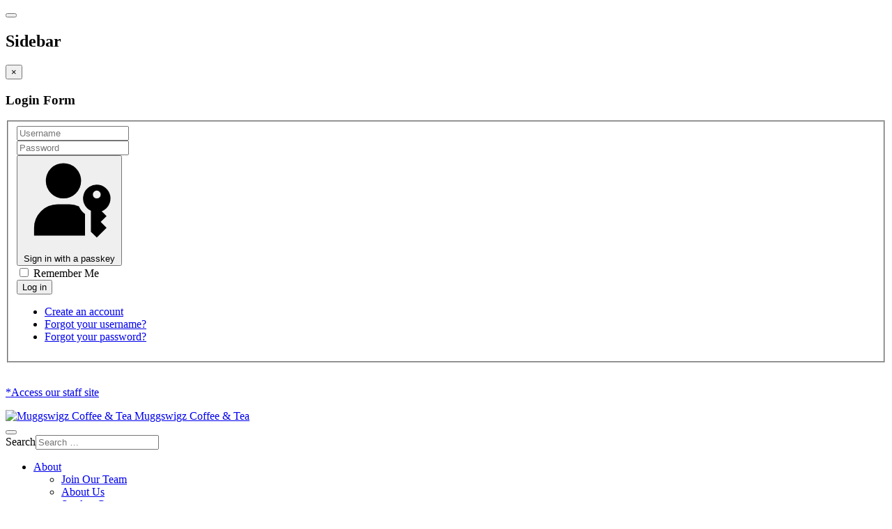

--- FILE ---
content_type: text/html; charset=utf-8
request_url: https://www.muggswigz.com/index.php/component/virtuemart/by,product_sku/results,51-100
body_size: 14885
content:

<!DOCTYPE html>
<html lang="en-gb" dir="ltr"
	  class='com_virtuemart view-category home j53 j40 mm-hover'>
<head>
<!-- Google tag (gtag.js) -->
<script async src="https://www.googletagmanager.com/gtag/js?id=G-1MFVRDB251"></script>
<script>
  window.dataLayer = window.dataLayer || [];
  function gtag(){dataLayer.push(arguments);}
  gtag('js', new Date());

  gtag('config', 'G-1MFVRDB251');
</script>
	<meta charset="utf-8">
	<meta name="rights" content="copyright muggswigz ltd. all rights reserved">
	<meta name="title" content="Welcome to Muggswigz Coffee &amp; Tea">
	<meta name="description" content=". Read more">
	<meta name="generator" content="Joomla! - Open Source Content Management">
	<title>Welcome to Muggswigz Coffee &amp; Tea</title>
	<link href="https://www.muggswigz.com/index.php/component/virtuemart/" rel="canonical">
	<link href="/templates/purity_iii/favicon.ico" rel="icon" type="image/vnd.microsoft.icon">
<link href="/media/vendor/chosen/css/chosen.css?1.8.7" rel="stylesheet">
	<link href="/media/vendor/awesomplete/css/awesomplete.css?1.1.7" rel="stylesheet">
	<link href="/media/plg_system_webauthn/css/button.min.css?50bd39" rel="stylesheet">
	<link href="/templates/purity_iii/local/css/themes/muggswigz/bootstrap.css" rel="stylesheet">
	<link href="/components/com_virtuemart/assets/css/vm-ltr-common.css?vmver=e6a85ee7" rel="stylesheet">
	<link href="/components/com_virtuemart/assets/css/vm-ltr-site.css?vmver=e6a85ee7" rel="stylesheet">
	<link href="/components/com_virtuemart/assets/css/vm-ltr-reviews.css?vmver=e6a85ee7" rel="stylesheet">
	<link href="/components/com_virtuemart/assets/css/jquery.fancybox-1.3.4.css?vmver=e6a85ee7" rel="stylesheet">
	<link href="/media/system/css/joomla-fontawesome.min.css" rel="stylesheet">
	<link href="/templates/purity_iii/local/css/themes/muggswigz/template.css" rel="stylesheet">
	<link href="/templates/purity_iii/local/css/themes/muggswigz/megamenu.css" rel="stylesheet">
	<link href="/templates/purity_iii/local/css/themes/muggswigz/off-canvas.css" rel="stylesheet">
	<link href="/templates/purity_iii/fonts/font-awesome/css/font-awesome.min.css" rel="stylesheet">
	<link href="/templates/purity_iii/css/custom.css" rel="stylesheet">
	<link href="/templates/purity_iii/local/css/themes/muggswigz/layouts/corporate.css" rel="stylesheet">
<script src="/media/vendor/jquery/js/jquery.min.js?3.7.1"></script>
	<script src="/media/legacy/js/jquery-noconflict.min.js?504da4"></script>
	<script src="/media/vendor/chosen/js/chosen.jquery.min.js?1.8.7"></script>
	<script src="/media/legacy/js/joomla-chosen.min.js?50bd39"></script>
	<script type="application/json" class="joomla-script-options new">{"joomla.jtext":{"MOD_FINDER_SEARCH_VALUE":"Search &hellip;","PLG_SYSTEM_WEBAUTHN_ERR_CANNOT_FIND_USERNAME":"Cannot find the username field in the login module. Sorry, Passwordless authentication will not work on this site unless you use a different login module.","PLG_SYSTEM_WEBAUTHN_ERR_EMPTY_USERNAME":"You need to enter your username (but NOT your password) before selecting the passkey login button.","PLG_SYSTEM_WEBAUTHN_ERR_INVALID_USERNAME":"The specified username does not correspond to a user account that has enabled passwordless login on this site."},"finder-search":{"url":"\/index.php\/component\/finder\/?task=suggestions.suggest&amp;format=json&amp;tmpl=component&amp;Itemid=101"},"system.paths":{"root":"","rootFull":"https:\/\/www.muggswigz.com\/","base":"","baseFull":"https:\/\/www.muggswigz.com\/"},"csrf.token":"bae5ae26da4e436409a4f7104b6dedb2","system.keepalive":{"interval":3600000,"uri":"\/index.php\/component\/ajax\/?format=json"}}</script>
	<script src="/media/system/js/core.min.js?2cb912"></script>
	<script src="/media/vendor/bootstrap/js/popover.min.js?5.3.3" type="module"></script>
	<script src="/media/system/js/messages.min.js?9a4811" type="module"></script>
	<script src="/media/vendor/awesomplete/js/awesomplete.min.js?1.1.7" defer></script>
	<script src="/media/com_finder/js/finder.min.js?755761" type="module"></script>
	<script src="/media/plg_system_webauthn/js/login.min.js?50bd39" defer></script>
	<script src="/media/system/js/keepalive.min.js?08e025" type="module"></script>
	<script src="/components/com_virtuemart/assets/js/jquery-ui.min.js?vmver=1.13.2"></script>
	<script src="/components/com_virtuemart/assets/js/jquery.ui.autocomplete.html.js"></script>
	<script src="/components/com_virtuemart/assets/js/jquery.noconflict.js" async></script>
	<script src="/components/com_virtuemart/assets/js/vmsite.js?vmver=e6a85ee7"></script>
	<script src="/components/com_virtuemart/assets/js/fancybox/jquery.fancybox-1.3.4.2.pack.js?vmver=1.3.4.2"></script>
	<script src="/components/com_virtuemart/assets/js/vmprices.js?vmver=e6a85ee7"></script>
	<script src="/components/com_virtuemart/assets/js/dynupdate.js?vmver=e6a85ee7"></script>
	<script src="/plugins/system/t3/base-bs3/bootstrap/js/bootstrap.js"></script>
	<script src="/plugins/system/t3/base-bs3/js/jquery.tap.min.js"></script>
	<script src="/plugins/system/t3/base-bs3/js/off-canvas.js"></script>
	<script src="/plugins/system/t3/base-bs3/js/script.js"></script>
	<script src="/plugins/system/t3/base-bs3/js/menu.js"></script>
	<script src="/templates/purity_iii/js/script.js"></script>
	<script src="/plugins/system/t3/base-bs3/js/nav-collapse.js"></script>
	<script>
		jQuery(document).ready(function (){
			jQuery('.advancedSelect').jchosen({"disable_search_threshold":10,"search_contains":true,"allow_single_deselect":true,"placeholder_text_multiple":"Type or select some options","placeholder_text_single":"Select an option","no_results_text":"No results match"});
		});
	</script>
	<script>//<![CDATA[ 
if (typeof Virtuemart === "undefined"){
	var Virtuemart = {};}
var vmSiteurl = 'https://www.muggswigz.com/' ;
Virtuemart.vmSiteurl = vmSiteurl;
var vmLang = '&lang=en';
Virtuemart.vmLang = vmLang; 
var vmLangTag = 'en';
Virtuemart.vmLangTag = vmLangTag;
var Itemid = "";
Virtuemart.addtocart_popup = "1" ; 
var vmCartError = Virtuemart.vmCartError = "There was an error while updating your cart.";
var usefancy = true; //]]>
</script>

	
<!-- META FOR IOS & HANDHELD -->
	<meta name="viewport" content="width=device-width, initial-scale=1.0, maximum-scale=1.0, user-scalable=no"/>
	<style type="text/stylesheet">
		@-webkit-viewport   { width: device-width; }
		@-moz-viewport      { width: device-width; }
		@-ms-viewport       { width: device-width; }
		@-o-viewport        { width: device-width; }
		@viewport           { width: device-width; }
	</style>
	<script type="text/javascript">
		//<![CDATA[
		if (navigator.userAgent.match(/IEMobile\/10\.0/)) {
			var msViewportStyle = document.createElement("style");
			msViewportStyle.appendChild(
				document.createTextNode("@-ms-viewport{width:auto!important}")
			);
			document.getElementsByTagName("head")[0].appendChild(msViewportStyle);
		}
		//]]>
	</script>
<meta name="HandheldFriendly" content="true"/>
<meta name="apple-mobile-web-app-capable" content="YES"/>
<!-- //META FOR IOS & HANDHELD -->




<!-- Le HTML5 shim and media query for IE8 support -->
<!--[if lt IE 9]>
<script src="//html5shim.googlecode.com/svn/trunk/html5.js"></script>
<script type="text/javascript" src="/plugins/system/t3/base-bs3/js/respond.min.js"></script>
<![endif]-->

<!-- You can add Google Analytics here or use T3 Injection feature -->

<!--[if lt IE 9]>
<link rel="stylesheet" href="/templates/purity_iii/css/ie8.css" type="text/css" />
<![endif]-->
	</head>

<body>

<div class="t3-wrapper corporate"> <!-- Need this wrapper for off-canvas menu. Remove if you don't use of-canvas -->

	
<!-- MAIN NAVIGATION -->
<header id="t3-mainnav" class="wrap navbar navbar-default navbar-fixed-top t3-mainnav">

	<!-- OFF-CANVAS -->
			
<button class="btn btn-default off-canvas-toggle " type="button" data-pos="left" data-nav="#t3-off-canvas" data-effect="off-canvas-effect-4">
  <i class="fa fa-bars"></i>
</button>

<!-- OFF-CANVAS SIDEBAR -->
<div id="t3-off-canvas" class="t3-off-canvas ">

  <div class="t3-off-canvas-header">
    <h2 class="t3-off-canvas-header-title">Sidebar</h2>
    <button type="button" class="close" data-dismiss="modal" aria-hidden="true">&times;</button>
  </div>

  <div class="t3-off-canvas-body">
    <div class="t3-module module " id="Mod16"><div class="module-inner"><h3 class="module-title "><span>Login Form</span></h3><div class="module-ct">	<form action="https://www.muggswigz.com/index.php/component/virtuemart/by,category_name" method="post" id="login-form">
				<fieldset class="userdata">
			<div id="form-login-username" class="form-group">
									<div class="input-group">
						<span class="input-group-addon">
							<span class="fa fa-user tip" title="Username"></span>
						</span>
						<input id="modlgn-username" type="text" name="username" class="input form-control" tabindex="0" size="18"
							   placeholder="Username" aria-label="username" />
					</div>
							</div>
			<div id="form-login-password" class="form-group">
								<div class="input-group">
						<span class="input-group-addon">
							<span class="fa fa-lock tip" title="Password"></span>
						</span>
					<input id="modlgn-passwd" type="password" name="password" class="input form-control" tabindex="0"
						   size="18" placeholder="Password" aria-label="password" />
				</div>
						</div>
													<div class="mod-login__submit form-group">
								<button type="button"
												class="btn btn-secondary w-100 plg_system_webauthn_login_button"
																										data-webauthn-form="login-form-16"
																																				title="Sign in with a passkey"
												id="plg_system_webauthn-85FnqD04RI4t-jNQ3U0c2"
												>
																						<svg aria-hidden="true" id="Passkey" xmlns="http://www.w3.org/2000/svg" viewBox="0 0 24 24"><g id="icon-passkey"><circle id="icon-passkey-head" cx="10.5" cy="6" r="4.5"/><path id="icon-passkey-key" d="M22.5,10.5a3.5,3.5,0,1,0-5,3.15V19L19,20.5,21.5,18,20,16.5,21.5,15l-1.24-1.24A3.5,3.5,0,0,0,22.5,10.5Zm-3.5,0a1,1,0,1,1,1-1A1,1,0,0,1,19,10.5Z"/><path id="icon-passkey-body" d="M14.44,12.52A6,6,0,0,0,12,12H9a6,6,0,0,0-6,6v2H16V14.49A5.16,5.16,0,0,1,14.44,12.52Z"/></g></svg>
																				Sign in with a passkey								</button>
						</div>
				
					
							<div id="form-login-remember" class="form-group">
					<input id="modlgn-remember" type="checkbox"
							name="remember" class="input"
							value="yes" aria-label="remember"/> Remember Me				</div>
						<div class="control-group">
				<input type="submit" name="Submit" class="btn btn-primary" value="Log in"/>
			</div>

						<ul class="unstyled">
								<li>
					<a href="/index.php/component/users/registration?Itemid=101">
						Create an account <span class="fa fa-arrow-right"></span></a>
				</li>
								<li>
					<a href="/index.php/component/users/remind?Itemid=101">
						Forgot your username?</a>
				</li>
				<li>
					<a href="/index.php/component/users/reset?Itemid=101">Forgot your password?</a>
				</li>
			</ul>

			<input type="hidden" name="option" value="com_users"/>
			<input type="hidden" name="task" value="user.login"/>
			<input type="hidden" name="return" value="aW5kZXgucGhwP0l0ZW1pZD0xMDE="/>
			<input type="hidden" name="bae5ae26da4e436409a4f7104b6dedb2" value="1">		</fieldset>
					<div class="posttext">
				<p><br />
<a href="https://teammuggswigz.com">*Access our staff site</a></p>
			</div>
			</form>
</div></div></div>
  </div>

</div>
<!-- //OFF-CANVAS SIDEBAR -->

		<!-- //OFF-CANVAS -->

	<div class="container">

		<!-- NAVBAR HEADER -->
		<div class="navbar-header">

			<!-- LOGO -->
			<div class="logo logo-image">
				<div class="logo-image">
					<a href="/" title="Muggswigz Coffee & Tea">
													<img class="logo-img" src="/images/LogoWordTransparent.png" alt="Muggswigz Coffee & Tea" />
						
												
						<span>Muggswigz Coffee & Tea</span>
					</a>
				</div>
			</div>
			<!-- //LOGO -->

											<button type="button" class="navbar-toggle" data-toggle="collapse" data-target=".t3-navbar-collapse">
					<i class="fa fa-bars"></i>
				</button>
			
	    	    <!-- HEAD SEARCH -->
	    <div class="head-search">     
	      	<div class="search">
		<form class="mod-finder js-finder-searchform form-search" action="/index.php/component/finder/search?Itemid=101" method="get" role="search">
			<label for="mod-finder-searchword148" class="finder">Search</label><input type="text" name="q" id="mod-finder-searchword148" class="js-finder-search-query form-control" value="" placeholder="Search &hellip;">
									<input type="hidden" name="Itemid" value="101">		</form>
	</div>

	    </div>
	    <!-- //HEAD SEARCH -->
	    
		</div>
		<!-- //NAVBAR HEADER -->

		<!-- NAVBAR MAIN -->
				<nav class="t3-navbar-collapse navbar-collapse collapse"></nav>
		
		<nav class="t3-navbar navbar-collapse collapse">
			<div  class="t3-megamenu animate elastic"  data-duration="400" data-responsive="true">
<ul itemscope itemtype="http://www.schema.org/SiteNavigationElement" class="nav navbar-nav level0">
<li itemprop='name' class="dropdown mega mega-align-left" data-id="105" data-level="1" data-alignsub="left">
<a itemprop='url' class=" dropdown-toggle"  href="/index.php/about-us"   data-target="#" data-toggle="dropdown">About <em class="caret"></em></a>

<div class="nav-child dropdown-menu mega-dropdown-menu"  ><div class="mega-dropdown-inner">
<div class="row">
<div class="col-xs-6 mega-col-nav" data-width="6"><div class="mega-inner">
<ul itemscope itemtype="http://www.schema.org/SiteNavigationElement" class="mega-nav level1">
<li itemprop='name'  data-id="107" data-level="2">
<a itemprop='url' class=""  href="/index.php/about-us/join-our-team"   data-target="#">Join Our Team </a>

</li>
</ul>
</div></div>
<div class="col-xs-6 mega-col-nav" data-width="6"><div class="mega-inner">
<ul itemscope itemtype="http://www.schema.org/SiteNavigationElement" class="mega-nav level1">
<li itemprop='name'  data-id="120" data-level="2">
<a itemprop='url' class=""  href="/index.php/about-us/about-us"   data-target="#">About Us </a>

</li>
<li itemprop='name'  data-id="127" data-level="2">
<a itemprop='url' class=""  href="/index.php/about-us/coffee-roasting2"   data-target="#">Seed to Cup </a>

</li>
<li itemprop='name'  data-id="306" data-level="2">
<a itemprop='url' class=""  href="/index.php/about-us/leaf-to-cup"   data-target="#">Leaf to Cup </a>

</li>
<li itemprop='name'  data-id="851" data-level="2">
<a itemprop='url' class=""  href="/index.php/about-us/socialresponse3"   data-target="#">Social Response </a>

</li>
</ul>
</div></div>
</div>
</div></div>
</li>
<li itemprop='name' class="dropdown mega" data-id="106" data-level="1">
<a itemprop='url' class=" dropdown-toggle"  href="/index.php/coffee-tea-bars"   data-target="#" data-toggle="dropdown">Coffee &amp; Tea Bars <em class="caret"></em></a>

<div class="nav-child dropdown-menu mega-dropdown-menu"  ><div class="mega-dropdown-inner">
<div class="row">
<div class="col-xs-6 mega-col-nav" data-width="6"><div class="mega-inner">
<ul itemscope itemtype="http://www.schema.org/SiteNavigationElement" class="mega-nav level1">
<li itemprop='name'  data-id="121" data-level="2">
<a itemprop='url' class=""  href="/index.php/coffee-tea-bars/the-experience"   data-target="#">The Experience </a>

</li>
<li itemprop='name'  data-id="115" data-level="2">
<a itemprop='url' class=""  href="/index.php/coffee-tea-bars/hours-directions"   data-target="#">Hours &amp; Directions </a>

</li>
</ul>
</div></div>
<div class="col-xs-6 mega-col-nav" data-width="6"><div class="mega-inner">
<ul itemscope itemtype="http://www.schema.org/SiteNavigationElement" class="mega-nav level1">
<li itemprop='name'  data-id="124" data-level="2">
<a itemprop='url' class=""  href="/index.php/coffee-tea-bars/events/month.calendar/2025/12/25/-"   data-target="#">Events </a>

</li>
<li itemprop='name'  data-id="421" data-level="2">
<a itemprop='url' class=""  href="/index.php/coffee-tea-bars/local-artists"   data-target="#">Local Artists </a>

</li>
<li itemprop='name'  data-id="668" data-level="2">
<a itemprop='url' class=""  href="/index.php/coffee-tea-bars/scholarship-bake-team"   data-target="#">Scholarship Bake Team </a>

</li>
</ul>
</div></div>
</div>
</div></div>
</li>
<li itemprop='name' class="dropdown mega" data-id="108" data-level="1">
<a itemprop='url' class=" dropdown-toggle"  href="/index.php/2014-03-24-21-29-31"   data-target="#" data-toggle="dropdown">Wholesale <em class="caret"></em></a>

<div class="nav-child dropdown-menu mega-dropdown-menu"  ><div class="mega-dropdown-inner">
<div class="row">
<div class="col-xs-12 mega-col-nav" data-width="12"><div class="mega-inner">
<ul itemscope itemtype="http://www.schema.org/SiteNavigationElement" class="mega-nav level1">
<li itemprop='name'  data-id="332" data-level="2">
<a itemprop='url' class=""  href="/index.php/2014-03-24-21-29-31/info"   data-target="#">Services </a>

</li>
<li itemprop='name'  data-id="314" data-level="2">
<a itemprop='url' class=""  href="/index.php/2014-03-24-21-29-31/register-for-wholesale-account"   data-target="#">Become a Wholesale Partner </a>

</li>
<li itemprop='name'  data-id="494" data-level="2">
<a itemprop='url' class=""  href="/index.php/2014-03-24-21-29-31/partner-store-program"   data-target="#">Partner Store Program </a>

</li>
</ul>
</div></div>
</div>
</div></div>
</li>
<li itemprop='name'  data-id="112" data-level="1">
<a itemprop='url' class=""  href="/index.php/shop"   data-target="#">Shop </a>

</li>
<li itemprop='name' class="dropdown mega" data-id="116" data-level="1">
<a itemprop='url' class=" dropdown-toggle"  href="/index.php/event-catering"   data-target="#" data-toggle="dropdown">Catering <em class="caret"></em></a>

<div class="nav-child dropdown-menu mega-dropdown-menu"  ><div class="mega-dropdown-inner">
<div class="row">
<div class="col-xs-12 mega-col-nav" data-width="12"><div class="mega-inner">
<ul itemscope itemtype="http://www.schema.org/SiteNavigationElement" class="mega-nav level1">
<li itemprop='name'  data-id="334" data-level="2">
<a itemprop='url' class=""  href="/index.php/event-catering/large-orders"   data-target="#">Large Orders </a>

</li>
<li itemprop='name'  data-id="333" data-level="2">
<a itemprop='url' class=""  href="/index.php/event-catering/staffed-event"   data-target="#">Staffed On-site Event </a>

</li>
<li itemprop='name'  data-id="422" data-level="2">
<a itemprop='url' class=""  href="/index.php/event-catering/private-parties"   data-target="#">Private Events </a>

</li>
</ul>
</div></div>
</div>
</div></div>
</li>
<li itemprop='name' class="dropdown mega" data-id="126" data-level="1">
<a itemprop='url' class=" dropdown-toggle"  href="/index.php/mugg-s-buzz"   data-target="#" data-toggle="dropdown">Research <em class="caret"></em></a>

<div class="nav-child dropdown-menu mega-dropdown-menu"  ><div class="mega-dropdown-inner">
<div class="row">
<div class="col-xs-12 mega-col-nav" data-width="12"><div class="mega-inner">
<ul itemscope itemtype="http://www.schema.org/SiteNavigationElement" class="mega-nav level1">
<li itemprop='name'  data-id="337" data-level="2">
<a itemprop='url' class=""  href="/index.php/mugg-s-buzz/coffee-reviews"   data-target="#">Coffee Reviews </a>

</li>
<li itemprop='name'  data-id="374" data-level="2">
<a itemprop='url' class=""  href="/index.php/mugg-s-buzz/articles"   data-target="#">Articles </a>

</li>
</ul>
</div></div>
</div>
</div></div>
</li>
<li itemprop='name' class="active dropdown mega" data-id="113" data-level="1">
<a itemprop='url' class=" dropdown-toggle"  href="/index.php"   data-target="#" data-toggle="dropdown">Connect<em class="caret"></em></a>

<div class="nav-child dropdown-menu mega-dropdown-menu"  ><div class="mega-dropdown-inner">
<div class="row">
<div class="col-xs-6 mega-col-nav" data-width="6"><div class="mega-inner">
<ul itemscope itemtype="http://www.schema.org/SiteNavigationElement" class="mega-nav level1">
<li itemprop='name'  data-id="122" data-level="2">
<a itemprop='url' class=""  href="/index.php/connect/contact-us"   data-target="#">Contact Us </a>

</li>
<li itemprop='name'  data-id="117" data-level="2">
<a itemprop='url' class=""  href="/index.php/connect/donation-request"   data-target="#">Donation Request </a>

</li>
</ul>
</div></div>
<div class="col-xs-6 mega-col-nav" data-width="6"><div class="mega-inner">
<ul itemscope itemtype="http://www.schema.org/SiteNavigationElement" class="mega-nav level1">
<li itemprop='name'  data-id="111" data-level="2" data-xicon="fa fa-facebook-square">
<a itemprop='url' class=""  href="https://www.facebook.com/pages/Muggswigz/104163222525" target="_blank"   data-target="#"><span class="fa fa-facebook-square"></span>Facebook</a>

</li>
<li itemprop='name'  data-id="114" data-level="2" data-xicon="fa fa-twitter">
<a itemprop='url' class=""  href="https://twitter.com/muggswigz"   data-target="#"><span class="fa fa-twitter"></span>Twitter</a>

</li>
<li itemprop='name'  data-id="125" data-level="2" data-xicon="fa fa-linkedin-square">
<a itemprop='url' class=""  href="http://www.linkedin.com/company/muggswigz-coffee-&amp;-tea-co."   data-target="#"><span class="fa fa-linkedin-square"></span>LinkedIn</a>

</li>
<li itemprop='name'  data-id="339" data-level="2">
<a itemprop='url' class=""  href="https://www.instagram.com/muggswigz/" target="_blank"   data-target="#">Instagram</a>

</li>
</ul>
</div></div>
</div>
</div></div>
</li>
</ul>
</div>

		</nav>
    <!-- //NAVBAR MAIN -->

	</div>
</header>
<!-- //MAIN NAVIGATION -->






  


  


	

<div id="t3-mainbody" class="container t3-mainbody">
	<div class="row">

		<!-- MAIN CONTENT -->
		<div id="t3-content" class="t3-content col-xs-12">
						<div id="system-message-container">
	</div>

						 <div class="category-view"> <div class="category_description">
	</div>

<div class="category-view">

  <div class="row">
            <div class="category floatleft width50 vertical-separator">
      <div class="spacer">
        <h2>
          <a href="/index.php/shop" title="Store"  >
          Store          <br />
          <img  class="browseCategoryImage"  width="93"  height="89"  loading="lazy"  src="/images/virtuemart/typeless/noimage_0x90.gif"  alt="noimage"  />          </a>
        </h2>
      </div>
    </div>
	    		<div class="clear"></div>
	</div>
	</div><div class="browse-view">

<div class="orderby-displaynumber">
	<div class="floatleft vm-order-list">
		<div class="orderlistcontainer"><div class="title">Sort by</div><div class="activeOrder"><a title=" +/-" href="/index.php/component/virtuemart/by,product_sku/dirDesc">Product SKU  +/-</a></div><div class="orderlist"><div><a title="Product Name" href="/index.php/component/virtuemart/by,product_name">Product Name</a></div><div><a title="Category" href="/index.php/component/virtuemart/by,category_name">Category</a></div><div><a title="Ordering" href="/index.php/component/virtuemart/by,ordering">Ordering</a></div></div></div>			</div>
	<div class="vm-pagination vm-pagination-top">
		<ul><li class="pagination-start"><a  title="Start" href="/index.php/component/virtuemart/" class="pagenav">Start</a></li><li class="pagination-prev"><a rel="prev" title="Prev" href="/index.php/component/virtuemart/" class="pagenav">Prev</a></li><li><a  title="1" href="/index.php/component/virtuemart/" class="pagenav">1</a></li><li><span class="pagenav">2</span></li><li><a  title="3" href="/index.php/component/virtuemart/results,101-150" class="pagenav">3</a></li><li><a  title="4" href="/index.php/component/virtuemart/results,151-200" class="pagenav">4</a></li><li><a  title="5" href="/index.php/component/virtuemart/results,201-250" class="pagenav">5</a></li><li><a  title="6" href="/index.php/component/virtuemart/results,251-300" class="pagenav">6</a></li><li class="pagination-next"><a rel="next" title="Next" href="/index.php/component/virtuemart/results,101-150" class="pagenav">Next</a></li><li class="pagination-end"><a  title="End" href="/index.php/component/virtuemart/results,251-300" class="pagenav">End</a></li></ul>		<span class="vm-page-counter">Page 2 of 6</span>
	</div>
	<div class="floatright display-number">
Results 51 - 100 of 255<br/><select id="limit" name="limit" class="inputbox" size="1" onchange="window.top.location.href=this.options[this.selectedIndex].value">
	<option value="/index.php/component/virtuemart/by,product_sku/results,51-60">10</option>
	<option value="/index.php/component/virtuemart/by,product_sku/results,51-70">20</option>
	<option value="/index.php/component/virtuemart/by,product_sku/results,51-90">40</option>
	<option value="/index.php/component/virtuemart/by,product_sku/results,51-100" selected="selected">50</option>
	<option value="/index.php/component/virtuemart/by,product_sku/results,51-150">100</option>
</select>
</div>

	<div class="clear"></div>
</div> <!-- end of orderby-displaynumber -->


		<div class="row">
			<div class="product vm-col vm-col-2 vertical-separator">
		<div class="spacer product-container" data-vm="product-container">
			<div class="vm-product-media-container">

					<a title="Coconut Black 100 g tin" href="/index.php/component/virtuemart/coconut-black-100-g-tin?Itemid=405">
						<img  class="browseProductImage"  width="120"  height="90"  loading="lazy"  src="/images/stories/virtuemart/product/resized/coconut black_0x90.jpg"  alt="coconut black"  />					</a>

			</div>

			<div class="vm-product-rating-container">
				
			</div>


				<div class="vm-product-descr-container-1">
					<h2><a href="/index.php/component/virtuemart/coconut-black-100-g-tin?Itemid=405" >Coconut Black 100 g tin</a></h2>
										<p class="product_s_desc">
						Black tea flavored with coconut and cinnamon											</p>
			RBTcoco
				</div>


						<div class="vm3pr-2"> <div class="product-price" id="productPrice529" data-vm="product-prices">
	<span class="price-crossed" ></span><div class="PricesalesPrice vm-display vm-price-value"><span class="vm-price-desc">Sales price: </span><span class="PricesalesPrice">$15.70</span></div><div class="PricediscountAmount vm-nodisplay"><span class="vm-price-desc">Discount: </span><span class="PricediscountAmount"></span></div><div class="PricetaxAmount vm-nodisplay"><span class="vm-price-desc">Tax amount: </span><span class="PricetaxAmount"></span></div><div class="PriceunitPrice vm-nodisplay"><span class="vm-price-desc">Price / kg: </span><span class="PriceunitPrice"></span></div></div>				<div class="clear"></div>
			</div>
						<div class="vm3pr-0"> 	<div class="addtocart-area">
		<form method="post" class="product js-recalculate" action="/index.php/component/virtuemart/" autocomplete="off" >
			<div class="vm-customfields-wrap">
							</div>			
				  <div class="addtocart-bar">
	            <!-- <label for="quantity529" class="quantity_box">Quantity: </label> -->
            <span class="quantity-box">
				<input type="text" class="quantity-input js-recalculate" name="quantity[]"
                       data-errStr="You can buy this product only in multiples of %1$s pieces!"
                       value="1" data-init="1" data-step="1"  />
			</span>
							<span class="quantity-controls js-recalculate">
					<input type="button" class="quantity-controls quantity-plus"/>
					<input type="button" class="quantity-controls quantity-minus"/>
				</span>
			<span class="addtocart-button">
				<input type="submit" name="addtocart" class="addtocart-button" value="Add to Cart" title="Add to Cart" />                </span>             <input type="hidden" name="virtuemart_product_id[]" value="529"/>
			<noscript><input type="hidden" name="task" value="add"/></noscript> 
    </div>			<input type="hidden" name="option" value="com_virtuemart"/>
			<input type="hidden" name="view" value="cart"/>

			<input type="hidden" name="pname" value="Coconut Black 100 g tin"/>
			<input type="hidden" name="pid" value="529"/>
					</form>

	</div>

			</div>

			<div class="vm-details-button">
				<a href="/index.php/component/virtuemart/coconut-black-100-g-tin?Itemid=405" title="Coconut Black 100 g tin" class="product-details">Product details</a>			</div>
				</div>
	</div>

		<div class="product vm-col vm-col-2 ">
		<div class="spacer product-container" data-vm="product-container">
			<div class="vm-product-media-container">

					<a title="Black Gold Blend™ - 5#" href="/index.php/component/virtuemart/black-gold-blend?Itemid=905">
						<img  class="browseProductImage"  width="180"  height="90"  loading="lazy"  src="/images/stories/virtuemart/product/resized/BlackGold_0x90.png"  alt="BlackGold"  />					</a>

			</div>

			<div class="vm-product-rating-container">
				
			</div>


				<div class="vm-product-descr-container-1">
					<h2><a href="/index.php/component/virtuemart/black-gold-blend?Itemid=905" >Black Gold Blend™ - 5#</a></h2>
										<p class="product_s_desc">
						Dark roast blend with chocolate, fruit, and resinous tones.											</p>
			RC1
				</div>


						<div class="vm3pr-2"> <div class="product-price" id="productPrice3" data-vm="product-prices">
			<a class="ask-a-question bold" href="/index.php/coffee/coffee-blends/5-blends/black-gold-blend?task=askquestion&tmpl=component" rel="nofollow" >Call for price</a>
		</div>				<div class="clear"></div>
			</div>
						<div class="vm3pr-0"> 	<div class="addtocart-area">
		<form method="post" class="product js-recalculate" action="/index.php/component/virtuemart/" autocomplete="off" >
			<div class="vm-customfields-wrap">
							</div>			
				  <div class="addtocart-bar">
	
    </div>			<input type="hidden" name="option" value="com_virtuemart"/>
			<input type="hidden" name="view" value="cart"/>

			<input type="hidden" name="pname" value="Black Gold Blend™ - 5#"/>
			<input type="hidden" name="pid" value="3"/>
					</form>

	</div>

			</div>

			<div class="vm-details-button">
				<a href="/index.php/component/virtuemart/black-gold-blend?Itemid=905" title="Black Gold Blend™ - 5#" class="product-details">Product details</a>			</div>
				</div>
	</div>

	    <div class="clear"></div>
  </div>
      	<div class="horizontal-separator"></div>
			<div class="row">
			<div class="product vm-col vm-col-2 vertical-separator">
		<div class="spacer product-container" data-vm="product-container">
			<div class="vm-product-media-container">

					<a title="Grillmaster Blend™ - 5#" href="/index.php/component/virtuemart/grillmaster-blend?Itemid=905">
						<img  class="browseProductImage"  width="180"  height="90"  loading="lazy"  src="/images/stories/virtuemart/product/resized/Grillmaster9_0x90.png"  alt="Grillmaster9"  />					</a>

			</div>

			<div class="vm-product-rating-container">
				
			</div>


				<div class="vm-product-descr-container-1">
					<h2><a href="/index.php/component/virtuemart/grillmaster-blend?Itemid=905" >Grillmaster Blend™ - 5#</a></h2>
										<p class="product_s_desc">
						Blend designed to be enjoyed with grilling and barbecuing.											</p>
			RC10
				</div>


						<div class="vm3pr-2"> <div class="product-price" id="productPrice13" data-vm="product-prices">
			<a class="ask-a-question bold" href="/index.php/coffee/coffee-blends/5-blends/grillmaster-blend?task=askquestion&tmpl=component" rel="nofollow" >Call for price</a>
		</div>				<div class="clear"></div>
			</div>
						<div class="vm3pr-0"> 	<div class="addtocart-area">
		<form method="post" class="product js-recalculate" action="/index.php/component/virtuemart/" autocomplete="off" >
			<div class="vm-customfields-wrap">
							</div>			
				  <div class="addtocart-bar">
	
    </div>			<input type="hidden" name="option" value="com_virtuemart"/>
			<input type="hidden" name="view" value="cart"/>

			<input type="hidden" name="pname" value="Grillmaster Blend™ - 5#"/>
			<input type="hidden" name="pid" value="13"/>
					</form>

	</div>

			</div>

			<div class="vm-details-button">
				<a href="/index.php/component/virtuemart/grillmaster-blend?Itemid=905" title="Grillmaster Blend™ - 5#" class="product-details">Product details</a>			</div>
				</div>
	</div>

		<div class="product vm-col vm-col-2 ">
		<div class="spacer product-container" data-vm="product-container">
			<div class="vm-product-media-container">

					<a title="Half-Caff Blend - 1#" href="/index.php/component/virtuemart/pi-blend-1-475?Itemid=906">
						<img  class="browseProductImage"  width="180"  height="90"  loading="lazy"  src="/images/stories/virtuemart/product/resized/HalfCaffBlendWholesale_0x90.png"  alt="HalfCaffBlendWholesale"  />					</a>

			</div>

			<div class="vm-product-rating-container">
				
			</div>


				<div class="vm-product-descr-container-1">
					<h2><a href="/index.php/component/virtuemart/pi-blend-1-475?Itemid=906" >Half-Caff Blend - 1#</a></h2>
										<p class="product_s_desc">
						Coffee blend of half caffeinated and half decaffeinated ...											</p>
			RC108
				</div>


						<div class="vm3pr-2"> <div class="product-price" id="productPrice513" data-vm="product-prices">
	<span class="price-crossed" ></span><div class="PricesalesPrice vm-display vm-price-value"><span class="vm-price-desc">Sales price: </span><span class="PricesalesPrice">$20.60</span></div><div class="PricediscountAmount vm-nodisplay"><span class="vm-price-desc">Discount: </span><span class="PricediscountAmount"></span></div><div class="PricetaxAmount vm-nodisplay"><span class="vm-price-desc">Tax amount: </span><span class="PricetaxAmount"></span></div><div class="PriceunitPrice vm-nodisplay"><span class="vm-price-desc">Price / kg: </span><span class="PriceunitPrice"></span></div></div>				<div class="clear"></div>
			</div>
						<div class="vm3pr-0"> 	<div class="addtocart-area">
		<form method="post" class="product js-recalculate" action="/index.php/component/virtuemart/" autocomplete="off" >
			<div class="vm-customfields-wrap">
							</div>			
				  <div class="addtocart-bar">
	            <!-- <label for="quantity513" class="quantity_box">Quantity: </label> -->
            <span class="quantity-box">
				<input type="text" class="quantity-input js-recalculate" name="quantity[]"
                       data-errStr="You can buy this product only in multiples of %1$s pieces!"
                       value="1" data-init="1" data-step="1"  />
			</span>
							<span class="quantity-controls js-recalculate">
					<input type="button" class="quantity-controls quantity-plus"/>
					<input type="button" class="quantity-controls quantity-minus"/>
				</span>
			<span class="addtocart-button">
				<input type="submit" name="addtocart" class="addtocart-button" value="Add to Cart" title="Add to Cart" />                </span>             <input type="hidden" name="virtuemart_product_id[]" value="513"/>
			<noscript><input type="hidden" name="task" value="add"/></noscript> 
    </div>			<input type="hidden" name="option" value="com_virtuemart"/>
			<input type="hidden" name="view" value="cart"/>

			<input type="hidden" name="pname" value="Half-Caff Blend - 1#"/>
			<input type="hidden" name="pid" value="513"/>
					</form>

	</div>

			</div>

			<div class="vm-details-button">
				<a href="/index.php/component/virtuemart/pi-blend-1-475?Itemid=906" title="Half-Caff Blend - 1#" class="product-details">Product details</a>			</div>
				</div>
	</div>

	    <div class="clear"></div>
  </div>
      	<div class="horizontal-separator"></div>
			<div class="row">
			<div class="product vm-col vm-col-2 vertical-separator">
		<div class="spacer product-container" data-vm="product-container">
			<div class="vm-product-media-container">

					<a title="Half-Caff Blend - 1/2#" href="/index.php/component/virtuemart/pi-blend-1-475-513?Itemid=907">
						<img  class="browseProductImage"  width="180"  height="90"  loading="lazy"  src="/images/stories/virtuemart/product/resized/HalfCaffBlendWholesale_0x90.png"  alt="HalfCaffBlendWholesale"  />					</a>

			</div>

			<div class="vm-product-rating-container">
				
			</div>


				<div class="vm-product-descr-container-1">
					<h2><a href="/index.php/component/virtuemart/pi-blend-1-475-513?Itemid=907" >Half-Caff Blend - 1/2#</a></h2>
										<p class="product_s_desc">
						Coffee blend of half caffeinated and half decaffeinated ...											</p>
			RC108
				</div>


						<div class="vm3pr-2"> <div class="product-price" id="productPrice514" data-vm="product-prices">
	<span class="price-crossed" ></span><div class="PricesalesPrice vm-display vm-price-value"><span class="vm-price-desc">Sales price: </span><span class="PricesalesPrice">$15.00</span></div><div class="PricediscountAmount vm-nodisplay"><span class="vm-price-desc">Discount: </span><span class="PricediscountAmount"></span></div><div class="PricetaxAmount vm-nodisplay"><span class="vm-price-desc">Tax amount: </span><span class="PricetaxAmount"></span></div><div class="PriceunitPrice vm-nodisplay"><span class="vm-price-desc">Price / kg: </span><span class="PriceunitPrice"></span></div></div>				<div class="clear"></div>
			</div>
						<div class="vm3pr-0"> 	<div class="addtocart-area">
		<form method="post" class="product js-recalculate" action="/index.php/component/virtuemart/" autocomplete="off" >
			<div class="vm-customfields-wrap">
							</div>			
				  <div class="addtocart-bar">
	            <!-- <label for="quantity514" class="quantity_box">Quantity: </label> -->
            <span class="quantity-box">
				<input type="text" class="quantity-input js-recalculate" name="quantity[]"
                       data-errStr="You can buy this product only in multiples of %1$s pieces!"
                       value="1" data-init="1" data-step="1"  />
			</span>
							<span class="quantity-controls js-recalculate">
					<input type="button" class="quantity-controls quantity-plus"/>
					<input type="button" class="quantity-controls quantity-minus"/>
				</span>
			<span class="addtocart-button">
				<input type="submit" name="addtocart" class="addtocart-button" value="Add to Cart" title="Add to Cart" />                </span>             <input type="hidden" name="virtuemart_product_id[]" value="514"/>
			<noscript><input type="hidden" name="task" value="add"/></noscript> 
    </div>			<input type="hidden" name="option" value="com_virtuemart"/>
			<input type="hidden" name="view" value="cart"/>

			<input type="hidden" name="pname" value="Half-Caff Blend - 1/2#"/>
			<input type="hidden" name="pid" value="514"/>
					</form>

	</div>

			</div>

			<div class="vm-details-button">
				<a href="/index.php/component/virtuemart/pi-blend-1-475-513?Itemid=907" title="Half-Caff Blend - 1/2#" class="product-details">Product details</a>			</div>
				</div>
	</div>

		<div class="product vm-col vm-col-2 ">
		<div class="spacer product-container" data-vm="product-container">
			<div class="vm-product-media-container">

					<a title="Holiday Blend - 5#" href="/index.php/component/virtuemart/holiday-blend?Itemid=905">
						<img  class="browseProductImage"  width="180"  height="90"  loading="lazy"  src="/images/stories/virtuemart/product/resized/HolidayBlend_0x90.png"  alt="HolidayBlend"  />					</a>

			</div>

			<div class="vm-product-rating-container">
				
			</div>


				<div class="vm-product-descr-container-1">
					<h2><a href="/index.php/component/virtuemart/holiday-blend?Itemid=905" >Holiday Blend - 5#</a></h2>
										<p class="product_s_desc">
						Our blend designed to pair well with holiday desserts and ...											</p>
			RC11
				</div>


						<div class="vm3pr-2"> <div class="product-price" id="productPrice14" data-vm="product-prices">
			<a class="ask-a-question bold" href="/index.php/coffee/coffee-blends/5-blends/holiday-blend?task=askquestion&tmpl=component" rel="nofollow" >Call for price</a>
		</div>				<div class="clear"></div>
			</div>
						<div class="vm3pr-0"> 	<div class="addtocart-area">
		<form method="post" class="product js-recalculate" action="/index.php/component/virtuemart/" autocomplete="off" >
			<div class="vm-customfields-wrap">
							</div>			
				  <div class="addtocart-bar">
	
    </div>			<input type="hidden" name="option" value="com_virtuemart"/>
			<input type="hidden" name="view" value="cart"/>

			<input type="hidden" name="pname" value="Holiday Blend - 5#"/>
			<input type="hidden" name="pid" value="14"/>
					</form>

	</div>

			</div>

			<div class="vm-details-button">
				<a href="/index.php/component/virtuemart/holiday-blend?Itemid=905" title="Holiday Blend - 5#" class="product-details">Product details</a>			</div>
				</div>
	</div>

	    <div class="clear"></div>
  </div>
      	<div class="horizontal-separator"></div>
			<div class="row">
			<div class="product vm-col vm-col-2 vertical-separator">
		<div class="spacer product-container" data-vm="product-container">
			<div class="vm-product-media-container">

					<a title="Brazil Cerrado  - 1#" href="/index.php/component/virtuemart/brazil-cerrado-1?Itemid=903">
						<img  class="browseProductImage"  width="180"  height="90"  loading="lazy"  src="/images/stories/virtuemart/product/resized/BrazilWholesale3_0x90.png"  alt="BrazilWholesale3"  />					</a>

			</div>

			<div class="vm-product-rating-container">
				
			</div>


				<div class="vm-product-descr-container-1">
					<h2><a href="/index.php/component/virtuemart/brazil-cerrado-1?Itemid=903" >Brazil Cerrado  - 1#</a></h2>
										<p class="product_s_desc">
						mild chocolate covered cherry with brown sugar and hardwood											</p>
			RC114
				</div>


						<div class="vm3pr-2"> <div class="product-price" id="productPrice518" data-vm="product-prices">
	<span class="price-crossed" ></span><div class="PricesalesPrice vm-display vm-price-value"><span class="vm-price-desc">Sales price: </span><span class="PricesalesPrice">$23.90</span></div><div class="PricediscountAmount vm-nodisplay"><span class="vm-price-desc">Discount: </span><span class="PricediscountAmount"></span></div><div class="PricetaxAmount vm-nodisplay"><span class="vm-price-desc">Tax amount: </span><span class="PricetaxAmount"></span></div><div class="PriceunitPrice vm-nodisplay"><span class="vm-price-desc">Price / kg: </span><span class="PriceunitPrice"></span></div></div>				<div class="clear"></div>
			</div>
						<div class="vm3pr-0"> 	<div class="addtocart-area">
		<form method="post" class="product js-recalculate" action="/index.php/component/virtuemart/" autocomplete="off" >
			<div class="vm-customfields-wrap">
							</div>			
				  <div class="addtocart-bar">
	            <!-- <label for="quantity518" class="quantity_box">Quantity: </label> -->
            <span class="quantity-box">
				<input type="text" class="quantity-input js-recalculate" name="quantity[]"
                       data-errStr="You can buy this product only in multiples of %1$s pieces!"
                       value="1" data-init="1" data-step="1"  />
			</span>
							<span class="quantity-controls js-recalculate">
					<input type="button" class="quantity-controls quantity-plus"/>
					<input type="button" class="quantity-controls quantity-minus"/>
				</span>
			<span class="addtocart-button">
				<input type="submit" name="addtocart" class="addtocart-button" value="Add to Cart" title="Add to Cart" />                </span>             <input type="hidden" name="virtuemart_product_id[]" value="518"/>
			<noscript><input type="hidden" name="task" value="add"/></noscript> 
    </div>			<input type="hidden" name="option" value="com_virtuemart"/>
			<input type="hidden" name="view" value="cart"/>

			<input type="hidden" name="pname" value="Brazil Cerrado  - 1#"/>
			<input type="hidden" name="pid" value="518"/>
					</form>

	</div>

			</div>

			<div class="vm-details-button">
				<a href="/index.php/component/virtuemart/brazil-cerrado-1?Itemid=903" title="Brazil Cerrado  - 1#" class="product-details">Product details</a>			</div>
				</div>
	</div>

		<div class="product vm-col vm-col-2 ">
		<div class="spacer product-container" data-vm="product-container">
			<div class="vm-product-media-container">

					<a title="Fairfire Blend™ - 1#" href="/index.php/component/virtuemart/fairfire-blend-1?Itemid=906">
						<img  class="browseProductImage"  width="180"  height="90"  loading="lazy"  src="/images/stories/virtuemart/product/resized/FairfireWholesale_0x90.png"  alt="FairfireWholesale"  />					</a>

			</div>

			<div class="vm-product-rating-container">
				
			</div>


				<div class="vm-product-descr-container-1">
					<h2><a href="/index.php/component/virtuemart/fairfire-blend-1?Itemid=906" >Fairfire Blend™ - 1#</a></h2>
										<p class="product_s_desc">
						Light roast blend with floral, fruity and caramel aromas ...											</p>
			RC116
				</div>


						<div class="vm3pr-2"> <div class="product-price" id="productPrice277" data-vm="product-prices">
	<span class="price-crossed" ></span><div class="PricesalesPrice vm-display vm-price-value"><span class="vm-price-desc">Sales price: </span><span class="PricesalesPrice">$25.50</span></div><div class="PricediscountAmount vm-nodisplay"><span class="vm-price-desc">Discount: </span><span class="PricediscountAmount"></span></div><div class="PricetaxAmount vm-nodisplay"><span class="vm-price-desc">Tax amount: </span><span class="PricetaxAmount"></span></div><div class="PriceunitPrice vm-nodisplay"><span class="vm-price-desc">Price / kg: </span><span class="PriceunitPrice"></span></div></div>				<div class="clear"></div>
			</div>
						<div class="vm3pr-0"> 	<div class="addtocart-area">
		<form method="post" class="product js-recalculate" action="/index.php/component/virtuemart/" autocomplete="off" >
			<div class="vm-customfields-wrap">
							</div>			
				  <div class="addtocart-bar">
	            <!-- <label for="quantity277" class="quantity_box">Quantity: </label> -->
            <span class="quantity-box">
				<input type="text" class="quantity-input js-recalculate" name="quantity[]"
                       data-errStr="You can buy this product only in multiples of %1$s pieces!"
                       value="1" data-init="1" data-step="1"  />
			</span>
							<span class="quantity-controls js-recalculate">
					<input type="button" class="quantity-controls quantity-plus"/>
					<input type="button" class="quantity-controls quantity-minus"/>
				</span>
			<span class="addtocart-button">
				<input type="submit" name="addtocart" class="addtocart-button" value="Add to Cart" title="Add to Cart" />                </span>             <input type="hidden" name="virtuemart_product_id[]" value="277"/>
			<noscript><input type="hidden" name="task" value="add"/></noscript> 
    </div>			<input type="hidden" name="option" value="com_virtuemart"/>
			<input type="hidden" name="view" value="cart"/>

			<input type="hidden" name="pname" value="Fairfire Blend™ - 1#"/>
			<input type="hidden" name="pid" value="277"/>
					</form>

	</div>

			</div>

			<div class="vm-details-button">
				<a href="/index.php/component/virtuemart/fairfire-blend-1?Itemid=906" title="Fairfire Blend™ - 1#" class="product-details">Product details</a>			</div>
				</div>
	</div>

	    <div class="clear"></div>
  </div>
      	<div class="horizontal-separator"></div>
			<div class="row">
			<div class="product vm-col vm-col-2 vertical-separator">
		<div class="spacer product-container" data-vm="product-container">
			<div class="vm-product-media-container">

					<a title="Bonbon Blend™ - 1#" href="/index.php/component/virtuemart/bonbon-blend-1?Itemid=906">
						<img  class="browseProductImage"  width="180"  height="90"  loading="lazy"  src="/images/stories/virtuemart/product/resized/BonBon_0x90.png"  alt="BonBon"  />					</a>

			</div>

			<div class="vm-product-rating-container">
				
			</div>


				<div class="vm-product-descr-container-1">
					<h2><a href="/index.php/component/virtuemart/bonbon-blend-1?Itemid=906" >Bonbon Blend™ - 1#</a></h2>
										<p class="product_s_desc">
						A coffee blend designed to be enjoyed with chocolates, ...											</p>
			RC117
				</div>


						<div class="vm3pr-2"> <div class="product-price" id="productPrice278" data-vm="product-prices">
	<span class="price-crossed" ></span><div class="PricesalesPrice vm-display vm-price-value"><span class="vm-price-desc">Sales price: </span><span class="PricesalesPrice">$25.00</span></div><div class="PricediscountAmount vm-nodisplay"><span class="vm-price-desc">Discount: </span><span class="PricediscountAmount"></span></div><div class="PricetaxAmount vm-nodisplay"><span class="vm-price-desc">Tax amount: </span><span class="PricetaxAmount"></span></div><div class="PriceunitPrice vm-nodisplay"><span class="vm-price-desc">Price / kg: </span><span class="PriceunitPrice"></span></div></div>				<div class="clear"></div>
			</div>
						<div class="vm3pr-0"> 	<div class="addtocart-area">
		<form method="post" class="product js-recalculate" action="/index.php/component/virtuemart/" autocomplete="off" >
			<div class="vm-customfields-wrap">
							</div>			
				  <div class="addtocart-bar">
	            <!-- <label for="quantity278" class="quantity_box">Quantity: </label> -->
            <span class="quantity-box">
				<input type="text" class="quantity-input js-recalculate" name="quantity[]"
                       data-errStr="You can buy this product only in multiples of %1$s pieces!"
                       value="1" data-init="1" data-step="1"  />
			</span>
							<span class="quantity-controls js-recalculate">
					<input type="button" class="quantity-controls quantity-plus"/>
					<input type="button" class="quantity-controls quantity-minus"/>
				</span>
			<span class="addtocart-button">
				<input type="submit" name="addtocart" class="addtocart-button" value="Add to Cart" title="Add to Cart" />                </span>             <input type="hidden" name="virtuemart_product_id[]" value="278"/>
			<noscript><input type="hidden" name="task" value="add"/></noscript> 
    </div>			<input type="hidden" name="option" value="com_virtuemart"/>
			<input type="hidden" name="view" value="cart"/>

			<input type="hidden" name="pname" value="Bonbon Blend™ - 1#"/>
			<input type="hidden" name="pid" value="278"/>
					</form>

	</div>

			</div>

			<div class="vm-details-button">
				<a href="/index.php/component/virtuemart/bonbon-blend-1?Itemid=906" title="Bonbon Blend™ - 1#" class="product-details">Product details</a>			</div>
				</div>
	</div>

		<div class="product vm-col vm-col-2 ">
		<div class="spacer product-container" data-vm="product-container">
			<div class="vm-product-media-container">

					<a title="Costa Rica Finca San Calletano Natural - 1#" href="/index.php/component/virtuemart/costa-rica-san-monarca-1?Itemid=903">
						<img  class="browseProductImage"  width="180"  height="90"  loading="lazy"  src="/images/stories/virtuemart/product/resized/CostaRicawholesale_0x90.png"  alt="CostaRicawholesale"  />					</a>

			</div>

			<div class="vm-product-rating-container">
				
			</div>


				<div class="vm-product-descr-container-1">
					<h2><a href="/index.php/component/virtuemart/costa-rica-san-monarca-1?Itemid=903" >Costa Rica Finca San Calletano Natural - 1#</a></h2>
										<p class="product_s_desc">
						Grown by Diego Abarca. Cacao nibs with strawberry and lime											</p>
			RC117
				</div>


						<div class="vm3pr-2"> <div class="product-price" id="productPrice522" data-vm="product-prices">
	<span class="price-crossed" ></span><div class="PricesalesPrice vm-display vm-price-value"><span class="vm-price-desc">Sales price: </span><span class="PricesalesPrice">$30.60</span></div><div class="PricediscountAmount vm-nodisplay"><span class="vm-price-desc">Discount: </span><span class="PricediscountAmount"></span></div><div class="PricetaxAmount vm-nodisplay"><span class="vm-price-desc">Tax amount: </span><span class="PricetaxAmount"></span></div><div class="PriceunitPrice vm-nodisplay"><span class="vm-price-desc">Price / kg: </span><span class="PriceunitPrice"></span></div></div>				<div class="clear"></div>
			</div>
						<div class="vm3pr-0"> 	<div class="addtocart-area">
		<form method="post" class="product js-recalculate" action="/index.php/component/virtuemart/" autocomplete="off" >
			<div class="vm-customfields-wrap">
							</div>			
				  <div class="addtocart-bar">
	            <!-- <label for="quantity522" class="quantity_box">Quantity: </label> -->
            <span class="quantity-box">
				<input type="text" class="quantity-input js-recalculate" name="quantity[]"
                       data-errStr="You can buy this product only in multiples of %1$s pieces!"
                       value="1" data-init="1" data-step="1"  />
			</span>
							<span class="quantity-controls js-recalculate">
					<input type="button" class="quantity-controls quantity-plus"/>
					<input type="button" class="quantity-controls quantity-minus"/>
				</span>
			<span class="addtocart-button">
				<input type="submit" name="addtocart" class="addtocart-button" value="Add to Cart" title="Add to Cart" />                </span>             <input type="hidden" name="virtuemart_product_id[]" value="522"/>
			<noscript><input type="hidden" name="task" value="add"/></noscript> 
    </div>			<input type="hidden" name="option" value="com_virtuemart"/>
			<input type="hidden" name="view" value="cart"/>

			<input type="hidden" name="pname" value="Costa Rica Finca San Calletano Natural - 1#"/>
			<input type="hidden" name="pid" value="522"/>
					</form>

	</div>

			</div>

			<div class="vm-details-button">
				<a href="/index.php/component/virtuemart/costa-rica-san-monarca-1?Itemid=903" title="Costa Rica Finca San Calletano Natural - 1#" class="product-details">Product details</a>			</div>
				</div>
	</div>

	    <div class="clear"></div>
  </div>
      	<div class="horizontal-separator"></div>
			<div class="row">
			<div class="product vm-col vm-col-2 vertical-separator">
		<div class="spacer product-container" data-vm="product-container">
			<div class="vm-product-media-container">

					<a title="Costa Rica Finca San Calletano Natural - 1/2#" href="/index.php/component/virtuemart/costa-rica-san-monarca-1-522?Itemid=904">
						<img  class="browseProductImage"  width="180"  height="90"  loading="lazy"  src="/images/stories/virtuemart/product/resized/CostaRicawholesale_0x90.png"  alt="CostaRicawholesale"  />					</a>

			</div>

			<div class="vm-product-rating-container">
				
			</div>


				<div class="vm-product-descr-container-1">
					<h2><a href="/index.php/component/virtuemart/costa-rica-san-monarca-1-522?Itemid=904" >Costa Rica Finca San Calletano Natural - 1/2#</a></h2>
										<p class="product_s_desc">
						Grown by Diego Abarca. cacao nibs with strawberry and lime											</p>
			RC117
				</div>


						<div class="vm3pr-2"> <div class="product-price" id="productPrice523" data-vm="product-prices">
	<span class="price-crossed" ></span><div class="PricesalesPrice vm-display vm-price-value"><span class="vm-price-desc">Sales price: </span><span class="PricesalesPrice">$16.00</span></div><div class="PricediscountAmount vm-nodisplay"><span class="vm-price-desc">Discount: </span><span class="PricediscountAmount"></span></div><div class="PricetaxAmount vm-nodisplay"><span class="vm-price-desc">Tax amount: </span><span class="PricetaxAmount"></span></div><div class="PriceunitPrice vm-nodisplay"><span class="vm-price-desc">Price / kg: </span><span class="PriceunitPrice"></span></div></div>				<div class="clear"></div>
			</div>
						<div class="vm3pr-0"> 	<div class="addtocart-area">
		<form method="post" class="product js-recalculate" action="/index.php/component/virtuemart/" autocomplete="off" >
			<div class="vm-customfields-wrap">
							</div>			
				  <div class="addtocart-bar">
	            <!-- <label for="quantity523" class="quantity_box">Quantity: </label> -->
            <span class="quantity-box">
				<input type="text" class="quantity-input js-recalculate" name="quantity[]"
                       data-errStr="You can buy this product only in multiples of %1$s pieces!"
                       value="1" data-init="1" data-step="1"  />
			</span>
							<span class="quantity-controls js-recalculate">
					<input type="button" class="quantity-controls quantity-plus"/>
					<input type="button" class="quantity-controls quantity-minus"/>
				</span>
			<span class="addtocart-button">
				<input type="submit" name="addtocart" class="addtocart-button" value="Add to Cart" title="Add to Cart" />                </span>             <input type="hidden" name="virtuemart_product_id[]" value="523"/>
			<noscript><input type="hidden" name="task" value="add"/></noscript> 
    </div>			<input type="hidden" name="option" value="com_virtuemart"/>
			<input type="hidden" name="view" value="cart"/>

			<input type="hidden" name="pname" value="Costa Rica Finca San Calletano Natural - 1/2#"/>
			<input type="hidden" name="pid" value="523"/>
					</form>

	</div>

			</div>

			<div class="vm-details-button">
				<a href="/index.php/component/virtuemart/costa-rica-san-monarca-1-522?Itemid=904" title="Costa Rica Finca San Calletano Natural - 1/2#" class="product-details">Product details</a>			</div>
				</div>
	</div>

		<div class="product vm-col vm-col-2 ">
		<div class="spacer product-container" data-vm="product-container">
			<div class="vm-product-media-container">

					<a title="Bullseye Blend™ - 1#" href="/index.php/component/virtuemart/bullseye-blend-1?Itemid=906">
						<img  class="browseProductImage"  width="180"  height="90"  loading="lazy"  src="/images/stories/virtuemart/product/resized/Bullseye_0x90.png"  alt="Bullseye"  />					</a>

			</div>

			<div class="vm-product-rating-container">
				
			</div>


				<div class="vm-product-descr-container-1">
					<h2><a href="/index.php/component/virtuemart/bullseye-blend-1?Itemid=906" >Bullseye Blend™ - 1#</a></h2>
										<p class="product_s_desc">
						Well balanced, soft, and sweet coffee with a pleasant ...											</p>
			RC118
				</div>


						<div class="vm3pr-2"> <div class="product-price" id="productPrice279" data-vm="product-prices">
	<span class="price-crossed" ></span><div class="PricesalesPrice vm-display vm-price-value"><span class="vm-price-desc">Sales price: </span><span class="PricesalesPrice">$29.10</span></div><div class="PricediscountAmount vm-nodisplay"><span class="vm-price-desc">Discount: </span><span class="PricediscountAmount"></span></div><div class="PricetaxAmount vm-nodisplay"><span class="vm-price-desc">Tax amount: </span><span class="PricetaxAmount"></span></div><div class="PriceunitPrice vm-nodisplay"><span class="vm-price-desc">Price / kg: </span><span class="PriceunitPrice"></span></div></div>				<div class="clear"></div>
			</div>
						<div class="vm3pr-0"> 	<div class="addtocart-area">
		<form method="post" class="product js-recalculate" action="/index.php/component/virtuemart/" autocomplete="off" >
			<div class="vm-customfields-wrap">
							</div>			
				  <div class="addtocart-bar">
	            <!-- <label for="quantity279" class="quantity_box">Quantity: </label> -->
            <span class="quantity-box">
				<input type="text" class="quantity-input js-recalculate" name="quantity[]"
                       data-errStr="You can buy this product only in multiples of %1$s pieces!"
                       value="1" data-init="1" data-step="1"  />
			</span>
							<span class="quantity-controls js-recalculate">
					<input type="button" class="quantity-controls quantity-plus"/>
					<input type="button" class="quantity-controls quantity-minus"/>
				</span>
			<span class="addtocart-button">
				<input type="submit" name="addtocart" class="addtocart-button" value="Add to Cart" title="Add to Cart" />                </span>             <input type="hidden" name="virtuemart_product_id[]" value="279"/>
			<noscript><input type="hidden" name="task" value="add"/></noscript> 
    </div>			<input type="hidden" name="option" value="com_virtuemart"/>
			<input type="hidden" name="view" value="cart"/>

			<input type="hidden" name="pname" value="Bullseye Blend™ - 1#"/>
			<input type="hidden" name="pid" value="279"/>
					</form>

	</div>

			</div>

			<div class="vm-details-button">
				<a href="/index.php/component/virtuemart/bullseye-blend-1?Itemid=906" title="Bullseye Blend™ - 1#" class="product-details">Product details</a>			</div>
				</div>
	</div>

	    <div class="clear"></div>
  </div>
      	<div class="horizontal-separator"></div>
			<div class="row">
			<div class="product vm-col vm-col-2 vertical-separator">
		<div class="spacer product-container" data-vm="product-container">
			<div class="vm-product-media-container">

					<a title="Holiday Blend - 1#" href="/index.php/component/virtuemart/holiday-blend-1?Itemid=906">
						<img  class="browseProductImage"  width="180"  height="90"  loading="lazy"  src="/images/stories/virtuemart/product/resized/HolidayBlend_0x90.png"  alt="HolidayBlend"  />					</a>

			</div>

			<div class="vm-product-rating-container">
				
			</div>


				<div class="vm-product-descr-container-1">
					<h2><a href="/index.php/component/virtuemart/holiday-blend-1?Itemid=906" >Holiday Blend - 1#</a></h2>
										<p class="product_s_desc">
						Our blend designed to pair well with holiday desserts and ...											</p>
			RC119
				</div>


						<div class="vm3pr-2"> <div class="product-price" id="productPrice280" data-vm="product-prices">
	<span class="price-crossed" ></span><div class="PricesalesPrice vm-display vm-price-value"><span class="vm-price-desc">Sales price: </span><span class="PricesalesPrice">$22.10</span></div><div class="PricediscountAmount vm-nodisplay"><span class="vm-price-desc">Discount: </span><span class="PricediscountAmount"></span></div><div class="PricetaxAmount vm-nodisplay"><span class="vm-price-desc">Tax amount: </span><span class="PricetaxAmount"></span></div><div class="PriceunitPrice vm-nodisplay"><span class="vm-price-desc">Price / kg: </span><span class="PriceunitPrice"></span></div></div>				<div class="clear"></div>
			</div>
						<div class="vm3pr-0"> 	<div class="addtocart-area">
		<form method="post" class="product js-recalculate" action="/index.php/component/virtuemart/" autocomplete="off" >
			<div class="vm-customfields-wrap">
							</div>			
				  <div class="addtocart-bar">
	            <!-- <label for="quantity280" class="quantity_box">Quantity: </label> -->
            <span class="quantity-box">
				<input type="text" class="quantity-input js-recalculate" name="quantity[]"
                       data-errStr="You can buy this product only in multiples of %1$s pieces!"
                       value="1" data-init="1" data-step="1"  />
			</span>
							<span class="quantity-controls js-recalculate">
					<input type="button" class="quantity-controls quantity-plus"/>
					<input type="button" class="quantity-controls quantity-minus"/>
				</span>
			<span class="addtocart-button">
				<input type="submit" name="addtocart" class="addtocart-button" value="Add to Cart" title="Add to Cart" />                </span>             <input type="hidden" name="virtuemart_product_id[]" value="280"/>
			<noscript><input type="hidden" name="task" value="add"/></noscript> 
    </div>			<input type="hidden" name="option" value="com_virtuemart"/>
			<input type="hidden" name="view" value="cart"/>

			<input type="hidden" name="pname" value="Holiday Blend - 1#"/>
			<input type="hidden" name="pid" value="280"/>
					</form>

	</div>

			</div>

			<div class="vm-details-button">
				<a href="/index.php/component/virtuemart/holiday-blend-1?Itemid=906" title="Holiday Blend - 1#" class="product-details">Product details</a>			</div>
				</div>
	</div>

		<div class="product vm-col vm-col-2 ">
		<div class="spacer product-container" data-vm="product-container">
			<div class="vm-product-media-container">

					<a title="Colombia Cauca - 5#" href="/index.php/component/virtuemart/colombia-3?Itemid=902">
						<img  class="browseProductImage"  width="180"  height="90"  loading="lazy"  src="/images/stories/virtuemart/product/resized/ColombiaCauca_0x90.png"  alt="ColombiaCauca"  />					</a>

			</div>

			<div class="vm-product-rating-container">
				
			</div>


				<div class="vm-product-descr-container-1">
					<h2><a href="/index.php/component/virtuemart/colombia-3?Itemid=902" >Colombia Cauca - 5#</a></h2>
										<p class="product_s_desc">
						Caramel apple with peanuts and lime											</p>
			RC12
				</div>


						<div class="vm3pr-2"> <div class="product-price" id="productPrice15" data-vm="product-prices">
			<a class="ask-a-question bold" href="/index.php/coffee/single-origin-coffees/5-single-origin/colombia-3?task=askquestion&tmpl=component" rel="nofollow" >Call for price</a>
		</div>				<div class="clear"></div>
			</div>
						<div class="vm3pr-0"> 	<div class="addtocart-area">
		<form method="post" class="product js-recalculate" action="/index.php/component/virtuemart/" autocomplete="off" >
			<div class="vm-customfields-wrap">
							</div>			
				  <div class="addtocart-bar">
	
    </div>			<input type="hidden" name="option" value="com_virtuemart"/>
			<input type="hidden" name="view" value="cart"/>

			<input type="hidden" name="pname" value="Colombia Cauca - 5#"/>
			<input type="hidden" name="pid" value="15"/>
					</form>

	</div>

			</div>

			<div class="vm-details-button">
				<a href="/index.php/component/virtuemart/colombia-3?Itemid=902" title="Colombia Cauca - 5#" class="product-details">Product details</a>			</div>
				</div>
	</div>

	    <div class="clear"></div>
  </div>
      	<div class="horizontal-separator"></div>
			<div class="row">
			<div class="product vm-col vm-col-2 vertical-separator">
		<div class="spacer product-container" data-vm="product-container">
			<div class="vm-product-media-container">

					<a title="Grillmaster Blend™ - 1#" href="/index.php/component/virtuemart/grillmaster-blend-1?Itemid=906">
						<img  class="browseProductImage"  width="180"  height="90"  loading="lazy"  src="/images/stories/virtuemart/product/resized/Grillmaster6_0x90.png"  alt="Grillmaster6"  />					</a>

			</div>

			<div class="vm-product-rating-container">
				
			</div>


				<div class="vm-product-descr-container-1">
					<h2><a href="/index.php/component/virtuemart/grillmaster-blend-1?Itemid=906" >Grillmaster Blend™ - 1#</a></h2>
										<p class="product_s_desc">
						Coffee blend designed to be enjoyed with grilling and ...											</p>
			RC120
				</div>


						<div class="vm3pr-2"> <div class="product-price" id="productPrice281" data-vm="product-prices">
	<span class="price-crossed" ></span><div class="PricesalesPrice vm-display vm-price-value"><span class="vm-price-desc">Sales price: </span><span class="PricesalesPrice">$26.80</span></div><div class="PricediscountAmount vm-nodisplay"><span class="vm-price-desc">Discount: </span><span class="PricediscountAmount"></span></div><div class="PricetaxAmount vm-nodisplay"><span class="vm-price-desc">Tax amount: </span><span class="PricetaxAmount"></span></div><div class="PriceunitPrice vm-nodisplay"><span class="vm-price-desc">Price / kg: </span><span class="PriceunitPrice"></span></div></div>				<div class="clear"></div>
			</div>
						<div class="vm3pr-0"> 	<div class="addtocart-area">
		<form method="post" class="product js-recalculate" action="/index.php/component/virtuemart/" autocomplete="off" >
			<div class="vm-customfields-wrap">
							</div>			
				  <div class="addtocart-bar">
	            <!-- <label for="quantity281" class="quantity_box">Quantity: </label> -->
            <span class="quantity-box">
				<input type="text" class="quantity-input js-recalculate" name="quantity[]"
                       data-errStr="You can buy this product only in multiples of %1$s pieces!"
                       value="1" data-init="1" data-step="1"  />
			</span>
							<span class="quantity-controls js-recalculate">
					<input type="button" class="quantity-controls quantity-plus"/>
					<input type="button" class="quantity-controls quantity-minus"/>
				</span>
			<span class="addtocart-button">
				<input type="submit" name="addtocart" class="addtocart-button" value="Add to Cart" title="Add to Cart" />                </span>             <input type="hidden" name="virtuemart_product_id[]" value="281"/>
			<noscript><input type="hidden" name="task" value="add"/></noscript> 
    </div>			<input type="hidden" name="option" value="com_virtuemart"/>
			<input type="hidden" name="view" value="cart"/>

			<input type="hidden" name="pname" value="Grillmaster Blend™ - 1#"/>
			<input type="hidden" name="pid" value="281"/>
					</form>

	</div>

			</div>

			<div class="vm-details-button">
				<a href="/index.php/component/virtuemart/grillmaster-blend-1?Itemid=906" title="Grillmaster Blend™ - 1#" class="product-details">Product details</a>			</div>
				</div>
	</div>

		<div class="product vm-col vm-col-2 ">
		<div class="spacer product-container" data-vm="product-container">
			<div class="vm-product-media-container">

					<a title="Blastoff Blend™ - 1#" href="/index.php/component/virtuemart/blastoff-blend-1?Itemid=906">
						<img  class="browseProductImage"  width="180"  height="90"  loading="lazy"  src="/images/stories/virtuemart/product/resized/Blastoff_0x90.png"  alt="Blastoff"  />					</a>

			</div>

			<div class="vm-product-rating-container">
				
			</div>


				<div class="vm-product-descr-container-1">
					<h2><a href="/index.php/component/virtuemart/blastoff-blend-1?Itemid=906" >Blastoff Blend™ - 1#</a></h2>
										<p class="product_s_desc">
						A blend made in honor of Ohio’s rich history of aviation ...											</p>
			RC122
				</div>


						<div class="vm3pr-2"> <div class="product-price" id="productPrice282" data-vm="product-prices">
	<span class="price-crossed" ></span><div class="PricesalesPrice vm-display vm-price-value"><span class="vm-price-desc">Sales price: </span><span class="PricesalesPrice">$28.00</span></div><div class="PricediscountAmount vm-nodisplay"><span class="vm-price-desc">Discount: </span><span class="PricediscountAmount"></span></div><div class="PricetaxAmount vm-nodisplay"><span class="vm-price-desc">Tax amount: </span><span class="PricetaxAmount"></span></div><div class="PriceunitPrice vm-nodisplay"><span class="vm-price-desc">Price / kg: </span><span class="PriceunitPrice"></span></div></div>				<div class="clear"></div>
			</div>
						<div class="vm3pr-0"> 	<div class="addtocart-area">
		<form method="post" class="product js-recalculate" action="/index.php/component/virtuemart/" autocomplete="off" >
			<div class="vm-customfields-wrap">
							</div>			
				  <div class="addtocart-bar">
	            <!-- <label for="quantity282" class="quantity_box">Quantity: </label> -->
            <span class="quantity-box">
				<input type="text" class="quantity-input js-recalculate" name="quantity[]"
                       data-errStr="You can buy this product only in multiples of %1$s pieces!"
                       value="1" data-init="1" data-step="1"  />
			</span>
							<span class="quantity-controls js-recalculate">
					<input type="button" class="quantity-controls quantity-plus"/>
					<input type="button" class="quantity-controls quantity-minus"/>
				</span>
			<span class="addtocart-button">
				<input type="submit" name="addtocart" class="addtocart-button" value="Add to Cart" title="Add to Cart" />                </span>             <input type="hidden" name="virtuemart_product_id[]" value="282"/>
			<noscript><input type="hidden" name="task" value="add"/></noscript> 
    </div>			<input type="hidden" name="option" value="com_virtuemart"/>
			<input type="hidden" name="view" value="cart"/>

			<input type="hidden" name="pname" value="Blastoff Blend™ - 1#"/>
			<input type="hidden" name="pid" value="282"/>
					</form>

	</div>

			</div>

			<div class="vm-details-button">
				<a href="/index.php/component/virtuemart/blastoff-blend-1?Itemid=906" title="Blastoff Blend™ - 1#" class="product-details">Product details</a>			</div>
				</div>
	</div>

	    <div class="clear"></div>
  </div>
      	<div class="horizontal-separator"></div>
			<div class="row">
			<div class="product vm-col vm-col-2 vertical-separator">
		<div class="spacer product-container" data-vm="product-container">
			<div class="vm-product-media-container">

					<a title="Spro Blend™ - 1#" href="/index.php/component/virtuemart/spro-blend-1?Itemid=906">
						<img  class="browseProductImage"  width="180"  height="90"  loading="lazy"  src="/images/stories/virtuemart/product/resized/Spro_0x90.png"  alt="Spro"  />					</a>

			</div>

			<div class="vm-product-rating-container">
				
			</div>


				<div class="vm-product-descr-container-1">
					<h2><a href="/index.php/component/virtuemart/spro-blend-1?Itemid=906" >Spro Blend™ - 1#</a></h2>
										<p class="product_s_desc">
						Middle-Italian style espresso blend.											</p>
			RC126
				</div>


						<div class="vm3pr-2"> <div class="product-price" id="productPrice284" data-vm="product-prices">
	<span class="price-crossed" ></span><div class="PricesalesPrice vm-display vm-price-value"><span class="vm-price-desc">Sales price: </span><span class="PricesalesPrice">$29.10</span></div><div class="PricediscountAmount vm-nodisplay"><span class="vm-price-desc">Discount: </span><span class="PricediscountAmount"></span></div><div class="PricetaxAmount vm-nodisplay"><span class="vm-price-desc">Tax amount: </span><span class="PricetaxAmount"></span></div><div class="PriceunitPrice vm-nodisplay"><span class="vm-price-desc">Price / kg: </span><span class="PriceunitPrice"></span></div></div>				<div class="clear"></div>
			</div>
						<div class="vm3pr-0"> 	<div class="addtocart-area">
		<form method="post" class="product js-recalculate" action="/index.php/component/virtuemart/" autocomplete="off" >
			<div class="vm-customfields-wrap">
							</div>			
				  <div class="addtocart-bar">
	            <!-- <label for="quantity284" class="quantity_box">Quantity: </label> -->
            <span class="quantity-box">
				<input type="text" class="quantity-input js-recalculate" name="quantity[]"
                       data-errStr="You can buy this product only in multiples of %1$s pieces!"
                       value="1" data-init="1" data-step="1"  />
			</span>
							<span class="quantity-controls js-recalculate">
					<input type="button" class="quantity-controls quantity-plus"/>
					<input type="button" class="quantity-controls quantity-minus"/>
				</span>
			<span class="addtocart-button">
				<input type="submit" name="addtocart" class="addtocart-button" value="Add to Cart" title="Add to Cart" />                </span>             <input type="hidden" name="virtuemart_product_id[]" value="284"/>
			<noscript><input type="hidden" name="task" value="add"/></noscript> 
    </div>			<input type="hidden" name="option" value="com_virtuemart"/>
			<input type="hidden" name="view" value="cart"/>

			<input type="hidden" name="pname" value="Spro Blend™ - 1#"/>
			<input type="hidden" name="pid" value="284"/>
					</form>

	</div>

			</div>

			<div class="vm-details-button">
				<a href="/index.php/component/virtuemart/spro-blend-1?Itemid=906" title="Spro Blend™ - 1#" class="product-details">Product details</a>			</div>
				</div>
	</div>

		<div class="product vm-col vm-col-2 ">
		<div class="spacer product-container" data-vm="product-container">
			<div class="vm-product-media-container">

					<a title="Mexico San Pedro Yosotatu, Aldo Castro - 5#" href="/index.php/component/virtuemart/decaf-mexico-chiapas-finca-el-chorro?Itemid=902">
						<img  class="browseProductImage"  width="180"  height="90"  loading="lazy"  src="/images/stories/virtuemart/product/resized/mexico_0x90.png"  alt="mexico"  />					</a>

			</div>

			<div class="vm-product-rating-container">
				
			</div>


				<div class="vm-product-descr-container-1">
					<h2><a href="/index.php/component/virtuemart/decaf-mexico-chiapas-finca-el-chorro?Itemid=902" >Mexico San Pedro Yosotatu, Aldo Castro - 5#</a></h2>
										<p class="product_s_desc">
						Grown by Aldo Castro in Oaxaca. Flavors of red plum and ...											</p>
			RC13
				</div>


						<div class="vm3pr-2"> <div class="product-price" id="productPrice16" data-vm="product-prices">
			<a class="ask-a-question bold" href="/index.php/coffee/single-origin-coffees/5-single-origin/decaf-mexico-chiapas-finca-el-chorro?task=askquestion&tmpl=component" rel="nofollow" >Call for price</a>
		</div>				<div class="clear"></div>
			</div>
						<div class="vm3pr-0"> 	<div class="addtocart-area">
		<form method="post" class="product js-recalculate" action="/index.php/component/virtuemart/" autocomplete="off" >
			<div class="vm-customfields-wrap">
							</div>			
				  <div class="addtocart-bar">
	
    </div>			<input type="hidden" name="option" value="com_virtuemart"/>
			<input type="hidden" name="view" value="cart"/>

			<input type="hidden" name="pname" value="Mexico San Pedro Yosotatu, Aldo Castro - 5#"/>
			<input type="hidden" name="pid" value="16"/>
					</form>

	</div>

			</div>

			<div class="vm-details-button">
				<a href="/index.php/component/virtuemart/decaf-mexico-chiapas-finca-el-chorro?Itemid=902" title="Mexico San Pedro Yosotatu, Aldo Castro - 5#" class="product-details">Product details</a>			</div>
				</div>
	</div>

	    <div class="clear"></div>
  </div>
      	<div class="horizontal-separator"></div>
			<div class="row">
			<div class="product vm-col vm-col-2 vertical-separator">
		<div class="spacer product-container" data-vm="product-container">
			<div class="vm-product-media-container">

					<a title="House Decaf - 1#" href="/index.php/component/virtuemart/house-decaf-1?Itemid=906">
						<img  class="browseProductImage"  width="180"  height="90"  loading="lazy"  src="/images/stories/virtuemart/product/resized/HouseDecaf_0x90.png"  alt="HouseDecaf"  />					</a>

			</div>

			<div class="vm-product-rating-container">
				
			</div>


				<div class="vm-product-descr-container-1">
					<h2><a href="/index.php/component/virtuemart/house-decaf-1?Itemid=906" >House Decaf - 1#</a></h2>
										<p class="product_s_desc">
						Water processed decaf coffee blend with full flavor and ...											</p>
			RC130
				</div>


						<div class="vm3pr-2"> <div class="product-price" id="productPrice287" data-vm="product-prices">
	<span class="price-crossed" ></span><div class="PricesalesPrice vm-display vm-price-value"><span class="vm-price-desc">Sales price: </span><span class="PricesalesPrice">$21.60</span></div><div class="PricediscountAmount vm-nodisplay"><span class="vm-price-desc">Discount: </span><span class="PricediscountAmount"></span></div><div class="PricetaxAmount vm-nodisplay"><span class="vm-price-desc">Tax amount: </span><span class="PricetaxAmount"></span></div><div class="PriceunitPrice vm-nodisplay"><span class="vm-price-desc">Price / kg: </span><span class="PriceunitPrice"></span></div></div>				<div class="clear"></div>
			</div>
						<div class="vm3pr-0"> 	<div class="addtocart-area">
		<form method="post" class="product js-recalculate" action="/index.php/component/virtuemart/" autocomplete="off" >
			<div class="vm-customfields-wrap">
							</div>			
				  <div class="addtocart-bar">
	            <!-- <label for="quantity287" class="quantity_box">Quantity: </label> -->
            <span class="quantity-box">
				<input type="text" class="quantity-input js-recalculate" name="quantity[]"
                       data-errStr="You can buy this product only in multiples of %1$s pieces!"
                       value="1" data-init="1" data-step="1"  />
			</span>
							<span class="quantity-controls js-recalculate">
					<input type="button" class="quantity-controls quantity-plus"/>
					<input type="button" class="quantity-controls quantity-minus"/>
				</span>
			<span class="addtocart-button">
				<input type="submit" name="addtocart" class="addtocart-button" value="Add to Cart" title="Add to Cart" />                </span>             <input type="hidden" name="virtuemart_product_id[]" value="287"/>
			<noscript><input type="hidden" name="task" value="add"/></noscript> 
    </div>			<input type="hidden" name="option" value="com_virtuemart"/>
			<input type="hidden" name="view" value="cart"/>

			<input type="hidden" name="pname" value="House Decaf - 1#"/>
			<input type="hidden" name="pid" value="287"/>
					</form>

	</div>

			</div>

			<div class="vm-details-button">
				<a href="/index.php/component/virtuemart/house-decaf-1?Itemid=906" title="House Decaf - 1#" class="product-details">Product details</a>			</div>
				</div>
	</div>

		<div class="product vm-col vm-col-2 ">
		<div class="spacer product-container" data-vm="product-container">
			<div class="vm-product-media-container">

					<a title="Turkish Coffee - 1/2#" href="/index.php/component/virtuemart/turkish-coffee-1-2?Itemid=907">
						<img  class="browseProductImage"  width="180"  height="90"  loading="lazy"  src="/images/stories/virtuemart/product/resized/Turkish1_0x90.png"  alt="Turkish1"  />					</a>

			</div>

			<div class="vm-product-rating-container">
				
			</div>


				<div class="vm-product-descr-container-1">
					<h2><a href="/index.php/component/virtuemart/turkish-coffee-1-2?Itemid=907" >Turkish Coffee - 1/2#</a></h2>
										<p class="product_s_desc">
						Coffee ground very fine and blended with spices.											</p>
			RC135
				</div>


						<div class="vm3pr-2"> <div class="product-price" id="productPrice252" data-vm="product-prices">
	<span class="price-crossed" ></span><div class="PricesalesPrice vm-display vm-price-value"><span class="vm-price-desc">Sales price: </span><span class="PricesalesPrice">$7.45</span></div><div class="PricediscountAmount vm-nodisplay"><span class="vm-price-desc">Discount: </span><span class="PricediscountAmount"></span></div><div class="PricetaxAmount vm-nodisplay"><span class="vm-price-desc">Tax amount: </span><span class="PricetaxAmount"></span></div><div class="PriceunitPrice vm-nodisplay"><span class="vm-price-desc">Price / kg: </span><span class="PriceunitPrice"></span></div></div>				<div class="clear"></div>
			</div>
						<div class="vm3pr-0"> 	<div class="addtocart-area">
		<form method="post" class="product js-recalculate" action="/index.php/component/virtuemart/" autocomplete="off" >
			<div class="vm-customfields-wrap">
							</div>			
				  <div class="addtocart-bar">
	            <!-- <label for="quantity252" class="quantity_box">Quantity: </label> -->
            <span class="quantity-box">
				<input type="text" class="quantity-input js-recalculate" name="quantity[]"
                       data-errStr="You can buy this product only in multiples of %1$s pieces!"
                       value="1" data-init="1" data-step="1"  />
			</span>
							<span class="quantity-controls js-recalculate">
					<input type="button" class="quantity-controls quantity-plus"/>
					<input type="button" class="quantity-controls quantity-minus"/>
				</span>
			<span class="addtocart-button">
				<input type="submit" name="addtocart" class="addtocart-button" value="Add to Cart" title="Add to Cart" />                </span>             <input type="hidden" name="virtuemart_product_id[]" value="252"/>
			<noscript><input type="hidden" name="task" value="add"/></noscript> 
    </div>			<input type="hidden" name="option" value="com_virtuemart"/>
			<input type="hidden" name="view" value="cart"/>

			<input type="hidden" name="pname" value="Turkish Coffee - 1/2#"/>
			<input type="hidden" name="pid" value="252"/>
					</form>

	</div>

			</div>

			<div class="vm-details-button">
				<a href="/index.php/component/virtuemart/turkish-coffee-1-2?Itemid=907" title="Turkish Coffee - 1/2#" class="product-details">Product details</a>			</div>
				</div>
	</div>

	    <div class="clear"></div>
  </div>
      	<div class="horizontal-separator"></div>
			<div class="row">
			<div class="product vm-col vm-col-2 vertical-separator">
		<div class="spacer product-container" data-vm="product-container">
			<div class="vm-product-media-container">

					<a title="Decaf Turkish Coffee - 1/2#" href="/index.php/component/virtuemart/decaf-turkish-coffee-1-2-252?Itemid=907">
						<img  class="browseProductImage"  width="180"  height="90"  loading="lazy"  src="/images/stories/virtuemart/product/resized/DecafTurkish2_0x90.png"  alt="DecafTurkish2"  />					</a>

			</div>

			<div class="vm-product-rating-container">
				
			</div>


				<div class="vm-product-descr-container-1">
					<h2><a href="/index.php/component/virtuemart/decaf-turkish-coffee-1-2-252?Itemid=907" >Decaf Turkish Coffee - 1/2#</a></h2>
										<p class="product_s_desc">
						Decaf coffee ground very fine and blended with spices.											</p>
			RC135
				</div>


						<div class="vm3pr-2"> <div class="product-price" id="productPrice415" data-vm="product-prices">
	<span class="price-crossed" ></span><div class="PricesalesPrice vm-display vm-price-value"><span class="vm-price-desc">Sales price: </span><span class="PricesalesPrice">$7.45</span></div><div class="PricediscountAmount vm-nodisplay"><span class="vm-price-desc">Discount: </span><span class="PricediscountAmount"></span></div><div class="PricetaxAmount vm-nodisplay"><span class="vm-price-desc">Tax amount: </span><span class="PricetaxAmount"></span></div><div class="PriceunitPrice vm-nodisplay"><span class="vm-price-desc">Price / kg: </span><span class="PriceunitPrice"></span></div></div>				<div class="clear"></div>
			</div>
						<div class="vm3pr-0"> 	<div class="addtocart-area">
		<form method="post" class="product js-recalculate" action="/index.php/component/virtuemart/" autocomplete="off" >
			<div class="vm-customfields-wrap">
							</div>			
				  <div class="addtocart-bar">
	            <!-- <label for="quantity415" class="quantity_box">Quantity: </label> -->
            <span class="quantity-box">
				<input type="text" class="quantity-input js-recalculate" name="quantity[]"
                       data-errStr="You can buy this product only in multiples of %1$s pieces!"
                       value="1" data-init="1" data-step="1"  />
			</span>
							<span class="quantity-controls js-recalculate">
					<input type="button" class="quantity-controls quantity-plus"/>
					<input type="button" class="quantity-controls quantity-minus"/>
				</span>
			<span class="addtocart-button">
				<input type="submit" name="addtocart" class="addtocart-button" value="Add to Cart" title="Add to Cart" />                </span>             <input type="hidden" name="virtuemart_product_id[]" value="415"/>
			<noscript><input type="hidden" name="task" value="add"/></noscript> 
    </div>			<input type="hidden" name="option" value="com_virtuemart"/>
			<input type="hidden" name="view" value="cart"/>

			<input type="hidden" name="pname" value="Decaf Turkish Coffee - 1/2#"/>
			<input type="hidden" name="pid" value="415"/>
					</form>

	</div>

			</div>

			<div class="vm-details-button">
				<a href="/index.php/component/virtuemart/decaf-turkish-coffee-1-2-252?Itemid=907" title="Decaf Turkish Coffee - 1/2#" class="product-details">Product details</a>			</div>
				</div>
	</div>

		<div class="product vm-col vm-col-2 ">
		<div class="spacer product-container" data-vm="product-container">
			<div class="vm-product-media-container">

					<a title="House Decaf - 1/2#" href="/index.php/component/virtuemart/house-decaf-1-2?Itemid=907">
						<img  class="browseProductImage"  width="180"  height="90"  loading="lazy"  src="/images/stories/virtuemart/product/resized/HouseDecaf_0x90.png"  alt="HouseDecaf"  />					</a>

			</div>

			<div class="vm-product-rating-container">
				
			</div>


				<div class="vm-product-descr-container-1">
					<h2><a href="/index.php/component/virtuemart/house-decaf-1-2?Itemid=907" >House Decaf - 1/2#</a></h2>
										<p class="product_s_desc">
						Water processed decaf coffee blend with full flavor and ...											</p>
			RC145
				</div>


						<div class="vm3pr-2"> <div class="product-price" id="productPrice291" data-vm="product-prices">
	<span class="price-crossed" ></span><div class="PricesalesPrice vm-display vm-price-value"><span class="vm-price-desc">Sales price: </span><span class="PricesalesPrice">$11.60</span></div><div class="PricediscountAmount vm-nodisplay"><span class="vm-price-desc">Discount: </span><span class="PricediscountAmount"></span></div><div class="PricetaxAmount vm-nodisplay"><span class="vm-price-desc">Tax amount: </span><span class="PricetaxAmount"></span></div><div class="PriceunitPrice vm-nodisplay"><span class="vm-price-desc">Price / kg: </span><span class="PriceunitPrice"></span></div></div>				<div class="clear"></div>
			</div>
						<div class="vm3pr-0"> 	<div class="addtocart-area">
		<form method="post" class="product js-recalculate" action="/index.php/component/virtuemart/" autocomplete="off" >
			<div class="vm-customfields-wrap">
							</div>			
				  <div class="addtocart-bar">
	            <!-- <label for="quantity291" class="quantity_box">Quantity: </label> -->
            <span class="quantity-box">
				<input type="text" class="quantity-input js-recalculate" name="quantity[]"
                       data-errStr="You can buy this product only in multiples of %1$s pieces!"
                       value="1" data-init="1" data-step="1"  />
			</span>
							<span class="quantity-controls js-recalculate">
					<input type="button" class="quantity-controls quantity-plus"/>
					<input type="button" class="quantity-controls quantity-minus"/>
				</span>
			<span class="addtocart-button">
				<input type="submit" name="addtocart" class="addtocart-button" value="Add to Cart" title="Add to Cart" />                </span>             <input type="hidden" name="virtuemart_product_id[]" value="291"/>
			<noscript><input type="hidden" name="task" value="add"/></noscript> 
    </div>			<input type="hidden" name="option" value="com_virtuemart"/>
			<input type="hidden" name="view" value="cart"/>

			<input type="hidden" name="pname" value="House Decaf - 1/2#"/>
			<input type="hidden" name="pid" value="291"/>
					</form>

	</div>

			</div>

			<div class="vm-details-button">
				<a href="/index.php/component/virtuemart/house-decaf-1-2?Itemid=907" title="House Decaf - 1/2#" class="product-details">Product details</a>			</div>
				</div>
	</div>

	    <div class="clear"></div>
  </div>
      	<div class="horizontal-separator"></div>
			<div class="row">
			<div class="product vm-col vm-col-2 vertical-separator">
		<div class="spacer product-container" data-vm="product-container">
			<div class="vm-product-media-container">

					<a title="Ethiopia Natural Kayon Mountain Farm - 5#" href="/index.php/component/virtuemart/sid-3?Itemid=902">
						<img  class="browseProductImage"  width="180"  height="90"  loading="lazy"  src="/images/stories/virtuemart/product/resized/EthiopiaNaturalKayon_0x90.png"  alt="EthiopiaNaturalKayon"  />					</a>

			</div>

			<div class="vm-product-rating-container">
				
			</div>


				<div class="vm-product-descr-container-1">
					<h2><a href="/index.php/component/virtuemart/sid-3?Itemid=902" >Ethiopia Natural Kayon Mountain Farm - 5#</a></h2>
										<p class="product_s_desc">
						Blueberries and chocolate silk pie. Grown by Ismael Hassen ...											</p>
			RC15
				</div>


						<div class="vm3pr-2"> <div class="product-price" id="productPrice18" data-vm="product-prices">
			<a class="ask-a-question bold" href="/index.php/coffee/single-origin-coffees/5-single-origin/sid-3?task=askquestion&tmpl=component" rel="nofollow" >Call for price</a>
		</div>				<div class="clear"></div>
			</div>
						<div class="vm3pr-0"> 	<div class="addtocart-area">
		<form method="post" class="product js-recalculate" action="/index.php/component/virtuemart/" autocomplete="off" >
			<div class="vm-customfields-wrap">
							</div>			
				  <div class="addtocart-bar">
	
    </div>			<input type="hidden" name="option" value="com_virtuemart"/>
			<input type="hidden" name="view" value="cart"/>

			<input type="hidden" name="pname" value="Ethiopia Natural Kayon Mountain Farm - 5#"/>
			<input type="hidden" name="pid" value="18"/>
					</form>

	</div>

			</div>

			<div class="vm-details-button">
				<a href="/index.php/component/virtuemart/sid-3?Itemid=902" title="Ethiopia Natural Kayon Mountain Farm - 5#" class="product-details">Product details</a>			</div>
				</div>
	</div>

		<div class="product vm-col vm-col-2 ">
		<div class="spacer product-container" data-vm="product-container">
			<div class="vm-product-media-container">

					<a title="Spro Blend™ - 1/2#" href="/index.php/component/virtuemart/spro-blend-1-2?Itemid=907">
						<img  class="browseProductImage"  width="180"  height="90"  loading="lazy"  src="/images/stories/virtuemart/product/resized/Spro_0x90.png"  alt="Spro"  />					</a>

			</div>

			<div class="vm-product-rating-container">
				
			</div>


				<div class="vm-product-descr-container-1">
					<h2><a href="/index.php/component/virtuemart/spro-blend-1-2?Itemid=907" >Spro Blend™ - 1/2#</a></h2>
										<p class="product_s_desc">
						Middle-Italian style espresso blend.											</p>
			RC155
				</div>


						<div class="vm3pr-2"> <div class="product-price" id="productPrice293" data-vm="product-prices">
	<span class="price-crossed" ></span><div class="PricesalesPrice vm-display vm-price-value"><span class="vm-price-desc">Sales price: </span><span class="PricesalesPrice">$15.30</span></div><div class="PricediscountAmount vm-nodisplay"><span class="vm-price-desc">Discount: </span><span class="PricediscountAmount"></span></div><div class="PricetaxAmount vm-nodisplay"><span class="vm-price-desc">Tax amount: </span><span class="PricetaxAmount"></span></div><div class="PriceunitPrice vm-nodisplay"><span class="vm-price-desc">Price / kg: </span><span class="PriceunitPrice"></span></div></div>				<div class="clear"></div>
			</div>
						<div class="vm3pr-0"> 	<div class="addtocart-area">
		<form method="post" class="product js-recalculate" action="/index.php/component/virtuemart/" autocomplete="off" >
			<div class="vm-customfields-wrap">
							</div>			
				  <div class="addtocart-bar">
	            <!-- <label for="quantity293" class="quantity_box">Quantity: </label> -->
            <span class="quantity-box">
				<input type="text" class="quantity-input js-recalculate" name="quantity[]"
                       data-errStr="You can buy this product only in multiples of %1$s pieces!"
                       value="1" data-init="1" data-step="1"  />
			</span>
							<span class="quantity-controls js-recalculate">
					<input type="button" class="quantity-controls quantity-plus"/>
					<input type="button" class="quantity-controls quantity-minus"/>
				</span>
			<span class="addtocart-button">
				<input type="submit" name="addtocart" class="addtocart-button" value="Add to Cart" title="Add to Cart" />                </span>             <input type="hidden" name="virtuemart_product_id[]" value="293"/>
			<noscript><input type="hidden" name="task" value="add"/></noscript> 
    </div>			<input type="hidden" name="option" value="com_virtuemart"/>
			<input type="hidden" name="view" value="cart"/>

			<input type="hidden" name="pname" value="Spro Blend™ - 1/2#"/>
			<input type="hidden" name="pid" value="293"/>
					</form>

	</div>

			</div>

			<div class="vm-details-button">
				<a href="/index.php/component/virtuemart/spro-blend-1-2?Itemid=907" title="Spro Blend™ - 1/2#" class="product-details">Product details</a>			</div>
				</div>
	</div>

	    <div class="clear"></div>
  </div>
      	<div class="horizontal-separator"></div>
			<div class="row">
			<div class="product vm-col vm-col-2 vertical-separator">
		<div class="spacer product-container" data-vm="product-container">
			<div class="vm-product-media-container">

					<a title="Black Gold Blend™ - 1#" href="/index.php/component/virtuemart/black-gold-blend-1?Itemid=906">
						<img  class="browseProductImage"  width="180"  height="90"  loading="lazy"  src="/images/stories/virtuemart/product/resized/BlackGold_0x90.png"  alt="BlackGold"  />					</a>

			</div>

			<div class="vm-product-rating-container">
				
			</div>


				<div class="vm-product-descr-container-1">
					<h2><a href="/index.php/component/virtuemart/black-gold-blend-1?Itemid=906" >Black Gold Blend™ - 1#</a></h2>
										<p class="product_s_desc">
						Dark roast blend with resinous and carbony flavors and good ...											</p>
			RC16
				</div>


						<div class="vm3pr-2"> <div class="product-price" id="productPrice276" data-vm="product-prices">
	<span class="price-crossed" ></span><div class="PricesalesPrice vm-display vm-price-value"><span class="vm-price-desc">Sales price: </span><span class="PricesalesPrice">$25.80</span></div><div class="PricediscountAmount vm-nodisplay"><span class="vm-price-desc">Discount: </span><span class="PricediscountAmount"></span></div><div class="PricetaxAmount vm-nodisplay"><span class="vm-price-desc">Tax amount: </span><span class="PricetaxAmount"></span></div><div class="PriceunitPrice vm-nodisplay"><span class="vm-price-desc">Price / kg: </span><span class="PriceunitPrice"></span></div></div>				<div class="clear"></div>
			</div>
						<div class="vm3pr-0"> 	<div class="addtocart-area">
		<form method="post" class="product js-recalculate" action="/index.php/component/virtuemart/" autocomplete="off" >
			<div class="vm-customfields-wrap">
							</div>			
				  <div class="addtocart-bar">
	            <!-- <label for="quantity276" class="quantity_box">Quantity: </label> -->
            <span class="quantity-box">
				<input type="text" class="quantity-input js-recalculate" name="quantity[]"
                       data-errStr="You can buy this product only in multiples of %1$s pieces!"
                       value="1" data-init="1" data-step="1"  />
			</span>
							<span class="quantity-controls js-recalculate">
					<input type="button" class="quantity-controls quantity-plus"/>
					<input type="button" class="quantity-controls quantity-minus"/>
				</span>
			<span class="addtocart-button">
				<input type="submit" name="addtocart" class="addtocart-button" value="Add to Cart" title="Add to Cart" />                </span>             <input type="hidden" name="virtuemart_product_id[]" value="276"/>
			<noscript><input type="hidden" name="task" value="add"/></noscript> 
    </div>			<input type="hidden" name="option" value="com_virtuemart"/>
			<input type="hidden" name="view" value="cart"/>

			<input type="hidden" name="pname" value="Black Gold Blend™ - 1#"/>
			<input type="hidden" name="pid" value="276"/>
					</form>

	</div>

			</div>

			<div class="vm-details-button">
				<a href="/index.php/component/virtuemart/black-gold-blend-1?Itemid=906" title="Black Gold Blend™ - 1#" class="product-details">Product details</a>			</div>
				</div>
	</div>

		<div class="product vm-col vm-col-2 ">
		<div class="spacer product-container" data-vm="product-container">
			<div class="vm-product-media-container">

					<a title="Blastoff Blend™ - 1/2#" href="/index.php/component/virtuemart/blastoff-blend-1-2?Itemid=907">
						<img  class="browseProductImage"  width="180"  height="90"  loading="lazy"  src="/images/stories/virtuemart/product/resized/Blastoff_0x90.png"  alt="Blastoff"  />					</a>

			</div>

			<div class="vm-product-rating-container">
				
			</div>


				<div class="vm-product-descr-container-1">
					<h2><a href="/index.php/component/virtuemart/blastoff-blend-1-2?Itemid=907" >Blastoff Blend™ - 1/2#</a></h2>
										<p class="product_s_desc">
						A blend made in honor of Ohio’s rich history of aviation ...											</p>
			RC170
				</div>


						<div class="vm3pr-2"> <div class="product-price" id="productPrice296" data-vm="product-prices">
	<span class="price-crossed" ></span><div class="PricesalesPrice vm-display vm-price-value"><span class="vm-price-desc">Sales price: </span><span class="PricesalesPrice">$14.70</span></div><div class="PricediscountAmount vm-nodisplay"><span class="vm-price-desc">Discount: </span><span class="PricediscountAmount"></span></div><div class="PricetaxAmount vm-nodisplay"><span class="vm-price-desc">Tax amount: </span><span class="PricetaxAmount"></span></div><div class="PriceunitPrice vm-nodisplay"><span class="vm-price-desc">Price / kg: </span><span class="PriceunitPrice"></span></div></div>				<div class="clear"></div>
			</div>
						<div class="vm3pr-0"> 	<div class="addtocart-area">
		<form method="post" class="product js-recalculate" action="/index.php/component/virtuemart/" autocomplete="off" >
			<div class="vm-customfields-wrap">
							</div>			
				  <div class="addtocart-bar">
	            <!-- <label for="quantity296" class="quantity_box">Quantity: </label> -->
            <span class="quantity-box">
				<input type="text" class="quantity-input js-recalculate" name="quantity[]"
                       data-errStr="You can buy this product only in multiples of %1$s pieces!"
                       value="1" data-init="1" data-step="1"  />
			</span>
							<span class="quantity-controls js-recalculate">
					<input type="button" class="quantity-controls quantity-plus"/>
					<input type="button" class="quantity-controls quantity-minus"/>
				</span>
			<span class="addtocart-button">
				<input type="submit" name="addtocart" class="addtocart-button" value="Add to Cart" title="Add to Cart" />                </span>             <input type="hidden" name="virtuemart_product_id[]" value="296"/>
			<noscript><input type="hidden" name="task" value="add"/></noscript> 
    </div>			<input type="hidden" name="option" value="com_virtuemart"/>
			<input type="hidden" name="view" value="cart"/>

			<input type="hidden" name="pname" value="Blastoff Blend™ - 1/2#"/>
			<input type="hidden" name="pid" value="296"/>
					</form>

	</div>

			</div>

			<div class="vm-details-button">
				<a href="/index.php/component/virtuemart/blastoff-blend-1-2?Itemid=907" title="Blastoff Blend™ - 1/2#" class="product-details">Product details</a>			</div>
				</div>
	</div>

	    <div class="clear"></div>
  </div>
      	<div class="horizontal-separator"></div>
			<div class="row">
			<div class="product vm-col vm-col-2 vertical-separator">
		<div class="spacer product-container" data-vm="product-container">
			<div class="vm-product-media-container">

					<a title="Grillmaster Blend™ - 1/2#" href="/index.php/component/virtuemart/grillmaster-blend-1-2?Itemid=907">
						<img  class="browseProductImage"  width="180"  height="90"  loading="lazy"  src="/images/stories/virtuemart/product/resized/Grillmaster_0x90.png"  alt="Grillmaster"  />					</a>

			</div>

			<div class="vm-product-rating-container">
				
			</div>


				<div class="vm-product-descr-container-1">
					<h2><a href="/index.php/component/virtuemart/grillmaster-blend-1-2?Itemid=907" >Grillmaster Blend™ - 1/2#</a></h2>
										<p class="product_s_desc">
						Coffee blend designed to be enjoyed with grilling and ...											</p>
			RC175
				</div>


						<div class="vm3pr-2"> <div class="product-price" id="productPrice297" data-vm="product-prices">
	<span class="price-crossed" ></span><div class="PricesalesPrice vm-display vm-price-value"><span class="vm-price-desc">Sales price: </span><span class="PricesalesPrice">$14.10</span></div><div class="PricediscountAmount vm-nodisplay"><span class="vm-price-desc">Discount: </span><span class="PricediscountAmount"></span></div><div class="PricetaxAmount vm-nodisplay"><span class="vm-price-desc">Tax amount: </span><span class="PricetaxAmount"></span></div><div class="PriceunitPrice vm-nodisplay"><span class="vm-price-desc">Price / kg: </span><span class="PriceunitPrice"></span></div></div>				<div class="clear"></div>
			</div>
						<div class="vm3pr-0"> 	<div class="addtocart-area">
		<form method="post" class="product js-recalculate" action="/index.php/component/virtuemart/" autocomplete="off" >
			<div class="vm-customfields-wrap">
							</div>			
				  <div class="addtocart-bar">
	            <!-- <label for="quantity297" class="quantity_box">Quantity: </label> -->
            <span class="quantity-box">
				<input type="text" class="quantity-input js-recalculate" name="quantity[]"
                       data-errStr="You can buy this product only in multiples of %1$s pieces!"
                       value="1" data-init="1" data-step="1"  />
			</span>
							<span class="quantity-controls js-recalculate">
					<input type="button" class="quantity-controls quantity-plus"/>
					<input type="button" class="quantity-controls quantity-minus"/>
				</span>
			<span class="addtocart-button">
				<input type="submit" name="addtocart" class="addtocart-button" value="Add to Cart" title="Add to Cart" />                </span>             <input type="hidden" name="virtuemart_product_id[]" value="297"/>
			<noscript><input type="hidden" name="task" value="add"/></noscript> 
    </div>			<input type="hidden" name="option" value="com_virtuemart"/>
			<input type="hidden" name="view" value="cart"/>

			<input type="hidden" name="pname" value="Grillmaster Blend™ - 1/2#"/>
			<input type="hidden" name="pid" value="297"/>
					</form>

	</div>

			</div>

			<div class="vm-details-button">
				<a href="/index.php/component/virtuemart/grillmaster-blend-1-2?Itemid=907" title="Grillmaster Blend™ - 1/2#" class="product-details">Product details</a>			</div>
				</div>
	</div>

		<div class="product vm-col vm-col-2 ">
		<div class="spacer product-container" data-vm="product-container">
			<div class="vm-product-media-container">

					<a title="Holiday Blend - 1/2#" href="/index.php/component/virtuemart/holiday-blend-1-2?Itemid=907">
						<img  class="browseProductImage"  width="180"  height="90"  loading="lazy"  src="/images/stories/virtuemart/product/resized/HolidayBlend_0x90.png"  alt="HolidayBlend"  />					</a>

			</div>

			<div class="vm-product-rating-container">
				
			</div>


				<div class="vm-product-descr-container-1">
					<h2><a href="/index.php/component/virtuemart/holiday-blend-1-2?Itemid=907" >Holiday Blend - 1/2#</a></h2>
										<p class="product_s_desc">
						Our blend designed to pair well with holiday desserts and ...											</p>
			RC180
				</div>


						<div class="vm3pr-2"> <div class="product-price" id="productPrice298" data-vm="product-prices">
	<span class="price-crossed" ></span><div class="PricesalesPrice vm-display vm-price-value"><span class="vm-price-desc">Sales price: </span><span class="PricesalesPrice">$11.70</span></div><div class="PricediscountAmount vm-nodisplay"><span class="vm-price-desc">Discount: </span><span class="PricediscountAmount"></span></div><div class="PricetaxAmount vm-nodisplay"><span class="vm-price-desc">Tax amount: </span><span class="PricetaxAmount"></span></div><div class="PriceunitPrice vm-nodisplay"><span class="vm-price-desc">Price / kg: </span><span class="PriceunitPrice"></span></div></div>				<div class="clear"></div>
			</div>
						<div class="vm3pr-0"> 	<div class="addtocart-area">
		<form method="post" class="product js-recalculate" action="/index.php/component/virtuemart/" autocomplete="off" >
			<div class="vm-customfields-wrap">
							</div>			
				  <div class="addtocart-bar">
	            <!-- <label for="quantity298" class="quantity_box">Quantity: </label> -->
            <span class="quantity-box">
				<input type="text" class="quantity-input js-recalculate" name="quantity[]"
                       data-errStr="You can buy this product only in multiples of %1$s pieces!"
                       value="1" data-init="1" data-step="1"  />
			</span>
							<span class="quantity-controls js-recalculate">
					<input type="button" class="quantity-controls quantity-plus"/>
					<input type="button" class="quantity-controls quantity-minus"/>
				</span>
			<span class="addtocart-button">
				<input type="submit" name="addtocart" class="addtocart-button" value="Add to Cart" title="Add to Cart" />                </span>             <input type="hidden" name="virtuemart_product_id[]" value="298"/>
			<noscript><input type="hidden" name="task" value="add"/></noscript> 
    </div>			<input type="hidden" name="option" value="com_virtuemart"/>
			<input type="hidden" name="view" value="cart"/>

			<input type="hidden" name="pname" value="Holiday Blend - 1/2#"/>
			<input type="hidden" name="pid" value="298"/>
					</form>

	</div>

			</div>

			<div class="vm-details-button">
				<a href="/index.php/component/virtuemart/holiday-blend-1-2?Itemid=907" title="Holiday Blend - 1/2#" class="product-details">Product details</a>			</div>
				</div>
	</div>

	    <div class="clear"></div>
  </div>
      	<div class="horizontal-separator"></div>
			<div class="row">
			<div class="product vm-col vm-col-2 vertical-separator">
		<div class="spacer product-container" data-vm="product-container">
			<div class="vm-product-media-container">

					<a title="Bullseye Blend™ - 1/2#" href="/index.php/component/virtuemart/bullseye-blend-1-2?Itemid=907">
						<img  class="browseProductImage"  width="180"  height="90"  loading="lazy"  src="/images/stories/virtuemart/product/resized/Bullseye_0x90.png"  alt="Bullseye"  />					</a>

			</div>

			<div class="vm-product-rating-container">
				
			</div>


				<div class="vm-product-descr-container-1">
					<h2><a href="/index.php/component/virtuemart/bullseye-blend-1-2?Itemid=907" >Bullseye Blend™ - 1/2#</a></h2>
										<p class="product_s_desc">
						Well balanced, soft, and sweet coffee with a pleasant ...											</p>
			RC180
				</div>


						<div class="vm3pr-2"> <div class="product-price" id="productPrice299" data-vm="product-prices">
	<span class="price-crossed" ></span><div class="PricesalesPrice vm-display vm-price-value"><span class="vm-price-desc">Sales price: </span><span class="PricesalesPrice">$15.30</span></div><div class="PricediscountAmount vm-nodisplay"><span class="vm-price-desc">Discount: </span><span class="PricediscountAmount"></span></div><div class="PricetaxAmount vm-nodisplay"><span class="vm-price-desc">Tax amount: </span><span class="PricetaxAmount"></span></div><div class="PriceunitPrice vm-nodisplay"><span class="vm-price-desc">Price / kg: </span><span class="PriceunitPrice"></span></div></div>				<div class="clear"></div>
			</div>
						<div class="vm3pr-0"> 	<div class="addtocart-area">
		<form method="post" class="product js-recalculate" action="/index.php/component/virtuemart/" autocomplete="off" >
			<div class="vm-customfields-wrap">
							</div>			
				  <div class="addtocart-bar">
	            <!-- <label for="quantity299" class="quantity_box">Quantity: </label> -->
            <span class="quantity-box">
				<input type="text" class="quantity-input js-recalculate" name="quantity[]"
                       data-errStr="You can buy this product only in multiples of %1$s pieces!"
                       value="1" data-init="1" data-step="1"  />
			</span>
							<span class="quantity-controls js-recalculate">
					<input type="button" class="quantity-controls quantity-plus"/>
					<input type="button" class="quantity-controls quantity-minus"/>
				</span>
			<span class="addtocart-button">
				<input type="submit" name="addtocart" class="addtocart-button" value="Add to Cart" title="Add to Cart" />                </span>             <input type="hidden" name="virtuemart_product_id[]" value="299"/>
			<noscript><input type="hidden" name="task" value="add"/></noscript> 
    </div>			<input type="hidden" name="option" value="com_virtuemart"/>
			<input type="hidden" name="view" value="cart"/>

			<input type="hidden" name="pname" value="Bullseye Blend™ - 1/2#"/>
			<input type="hidden" name="pid" value="299"/>
					</form>

	</div>

			</div>

			<div class="vm-details-button">
				<a href="/index.php/component/virtuemart/bullseye-blend-1-2?Itemid=907" title="Bullseye Blend™ - 1/2#" class="product-details">Product details</a>			</div>
				</div>
	</div>

		<div class="product vm-col vm-col-2 ">
		<div class="spacer product-container" data-vm="product-container">
			<div class="vm-product-media-container">

					<a title="Bonbon Blend™ - 1/2#" href="/index.php/component/virtuemart/bonbon-blend-1-2?Itemid=907">
						<img  class="browseProductImage"  width="180"  height="90"  loading="lazy"  src="/images/stories/virtuemart/product/resized/BonBon_0x90.png"  alt="BonBon"  />					</a>

			</div>

			<div class="vm-product-rating-container">
				
			</div>


				<div class="vm-product-descr-container-1">
					<h2><a href="/index.php/component/virtuemart/bonbon-blend-1-2?Itemid=907" >Bonbon Blend™ - 1/2#</a></h2>
										<p class="product_s_desc">
						A coffee blend designed to be enjoyed with chocolates, ...											</p>
			RC190
				</div>


						<div class="vm3pr-2"> <div class="product-price" id="productPrice300" data-vm="product-prices">
	<span class="price-crossed" ></span><div class="PricesalesPrice vm-display vm-price-value"><span class="vm-price-desc">Sales price: </span><span class="PricesalesPrice">$13.00</span></div><div class="PricediscountAmount vm-nodisplay"><span class="vm-price-desc">Discount: </span><span class="PricediscountAmount"></span></div><div class="PricetaxAmount vm-nodisplay"><span class="vm-price-desc">Tax amount: </span><span class="PricetaxAmount"></span></div><div class="PriceunitPrice vm-nodisplay"><span class="vm-price-desc">Price / kg: </span><span class="PriceunitPrice"></span></div></div>				<div class="clear"></div>
			</div>
						<div class="vm3pr-0"> 	<div class="addtocart-area">
		<form method="post" class="product js-recalculate" action="/index.php/component/virtuemart/" autocomplete="off" >
			<div class="vm-customfields-wrap">
							</div>			
				  <div class="addtocart-bar">
	            <!-- <label for="quantity300" class="quantity_box">Quantity: </label> -->
            <span class="quantity-box">
				<input type="text" class="quantity-input js-recalculate" name="quantity[]"
                       data-errStr="You can buy this product only in multiples of %1$s pieces!"
                       value="1" data-init="1" data-step="1"  />
			</span>
							<span class="quantity-controls js-recalculate">
					<input type="button" class="quantity-controls quantity-plus"/>
					<input type="button" class="quantity-controls quantity-minus"/>
				</span>
			<span class="addtocart-button">
				<input type="submit" name="addtocart" class="addtocart-button" value="Add to Cart" title="Add to Cart" />                </span>             <input type="hidden" name="virtuemart_product_id[]" value="300"/>
			<noscript><input type="hidden" name="task" value="add"/></noscript> 
    </div>			<input type="hidden" name="option" value="com_virtuemart"/>
			<input type="hidden" name="view" value="cart"/>

			<input type="hidden" name="pname" value="Bonbon Blend™ - 1/2#"/>
			<input type="hidden" name="pid" value="300"/>
					</form>

	</div>

			</div>

			<div class="vm-details-button">
				<a href="/index.php/component/virtuemart/bonbon-blend-1-2?Itemid=907" title="Bonbon Blend™ - 1/2#" class="product-details">Product details</a>			</div>
				</div>
	</div>

	    <div class="clear"></div>
  </div>
      	<div class="horizontal-separator"></div>
			<div class="row">
			<div class="product vm-col vm-col-2 vertical-separator">
		<div class="spacer product-container" data-vm="product-container">
			<div class="vm-product-media-container">

					<a title="Fairfire Blend™ - 1/2#" href="/index.php/component/virtuemart/fairfire-blend-1-2?Itemid=907">
						<img  class="browseProductImage"  width="180"  height="90"  loading="lazy"  src="/images/stories/virtuemart/product/resized/FairfireWholesale_0x90.png"  alt="FairfireWholesale"  />					</a>

			</div>

			<div class="vm-product-rating-container">
				
			</div>


				<div class="vm-product-descr-container-1">
					<h2><a href="/index.php/component/virtuemart/fairfire-blend-1-2?Itemid=907" >Fairfire Blend™ - 1/2#</a></h2>
										<p class="product_s_desc">
						Light roast blend with floral, fruity and caramel aromas ...											</p>
			RC195
				</div>


						<div class="vm3pr-2"> <div class="product-price" id="productPrice301" data-vm="product-prices">
	<span class="price-crossed" ></span><div class="PricesalesPrice vm-display vm-price-value"><span class="vm-price-desc">Sales price: </span><span class="PricesalesPrice">$13.60</span></div><div class="PricediscountAmount vm-nodisplay"><span class="vm-price-desc">Discount: </span><span class="PricediscountAmount"></span></div><div class="PricetaxAmount vm-nodisplay"><span class="vm-price-desc">Tax amount: </span><span class="PricetaxAmount"></span></div><div class="PriceunitPrice vm-nodisplay"><span class="vm-price-desc">Price / kg: </span><span class="PriceunitPrice"></span></div></div>				<div class="clear"></div>
			</div>
						<div class="vm3pr-0"> 	<div class="addtocart-area">
		<form method="post" class="product js-recalculate" action="/index.php/component/virtuemart/" autocomplete="off" >
			<div class="vm-customfields-wrap">
							</div>			
				  <div class="addtocart-bar">
	            <!-- <label for="quantity301" class="quantity_box">Quantity: </label> -->
            <span class="quantity-box">
				<input type="text" class="quantity-input js-recalculate" name="quantity[]"
                       data-errStr="You can buy this product only in multiples of %1$s pieces!"
                       value="1" data-init="1" data-step="1"  />
			</span>
							<span class="quantity-controls js-recalculate">
					<input type="button" class="quantity-controls quantity-plus"/>
					<input type="button" class="quantity-controls quantity-minus"/>
				</span>
			<span class="addtocart-button">
				<input type="submit" name="addtocart" class="addtocart-button" value="Add to Cart" title="Add to Cart" />                </span>             <input type="hidden" name="virtuemart_product_id[]" value="301"/>
			<noscript><input type="hidden" name="task" value="add"/></noscript> 
    </div>			<input type="hidden" name="option" value="com_virtuemart"/>
			<input type="hidden" name="view" value="cart"/>

			<input type="hidden" name="pname" value="Fairfire Blend™ - 1/2#"/>
			<input type="hidden" name="pid" value="301"/>
					</form>

	</div>

			</div>

			<div class="vm-details-button">
				<a href="/index.php/component/virtuemart/fairfire-blend-1-2?Itemid=907" title="Fairfire Blend™ - 1/2#" class="product-details">Product details</a>			</div>
				</div>
	</div>

		<div class="product vm-col vm-col-2 ">
		<div class="spacer product-container" data-vm="product-container">
			<div class="vm-product-media-container">

					<a title="Bonbon Blend™ - 5#" href="/index.php/component/virtuemart/bonbon-blend?Itemid=905">
						<img  class="browseProductImage"  width="180"  height="90"  loading="lazy"  src="/images/stories/virtuemart/product/resized/BonBon_0x90.png"  alt="BonBon"  />					</a>

			</div>

			<div class="vm-product-rating-container">
				
			</div>


				<div class="vm-product-descr-container-1">
					<h2><a href="/index.php/component/virtuemart/bonbon-blend?Itemid=905" >Bonbon Blend™ - 5#</a></h2>
										<p class="product_s_desc">
						A coffee blend designed to be enjoyed with chocolates, ...											</p>
			RC2
				</div>


						<div class="vm3pr-2"> <div class="product-price" id="productPrice4" data-vm="product-prices">
			<a class="ask-a-question bold" href="/index.php/coffee/coffee-blends/5-blends/bonbon-blend?task=askquestion&tmpl=component" rel="nofollow" >Call for price</a>
		</div>				<div class="clear"></div>
			</div>
						<div class="vm3pr-0"> 	<div class="addtocart-area">
		<form method="post" class="product js-recalculate" action="/index.php/component/virtuemart/" autocomplete="off" >
			<div class="vm-customfields-wrap">
							</div>			
				  <div class="addtocart-bar">
	
    </div>			<input type="hidden" name="option" value="com_virtuemart"/>
			<input type="hidden" name="view" value="cart"/>

			<input type="hidden" name="pname" value="Bonbon Blend™ - 5#"/>
			<input type="hidden" name="pid" value="4"/>
					</form>

	</div>

			</div>

			<div class="vm-details-button">
				<a href="/index.php/component/virtuemart/bonbon-blend?Itemid=905" title="Bonbon Blend™ - 5#" class="product-details">Product details</a>			</div>
				</div>
	</div>

	    <div class="clear"></div>
  </div>
      	<div class="horizontal-separator"></div>
			<div class="row">
			<div class="product vm-col vm-col-2 vertical-separator">
		<div class="spacer product-container" data-vm="product-container">
			<div class="vm-product-media-container">

					<a title="Our Choice 5# Single Origin" href="/index.php/component/virtuemart/our-choice-5-single-origin?Itemid=902">
						<img  class="browseProductImage"  width="84"  height="90"  loading="lazy"  src="/images/stories/virtuemart/product/resized/coffee_0x90.jpg"  alt="coffee"  />					</a>

			</div>

			<div class="vm-product-rating-container">
				
			</div>


				<div class="vm-product-descr-container-1">
					<h2><a href="/index.php/component/virtuemart/our-choice-5-single-origin?Itemid=902" >Our Choice 5# Single Origin</a></h2>
										<p class="product_s_desc">
						Let us choose a random coffee for you and pay a flat even ...											</p>
			RC20
				</div>


						<div class="vm3pr-1"> <div class="product-price" id="productPrice23" data-vm="product-prices">
			<a class="ask-a-question bold" href="/index.php/coffee/single-origin-coffees/5-single-origin/our-choice-5-single-origin?task=askquestion&tmpl=component" rel="nofollow" >Call for price</a>
		</div>				<div class="clear"></div>
			</div>
						<div class="vm3pr-0"> 	<div class="addtocart-area">
		<form method="post" class="product js-recalculate" action="/index.php/component/virtuemart/" autocomplete="off" >
			<div class="vm-customfields-wrap">
							</div>			
				  <div class="addtocart-bar">
	
    </div>			<input type="hidden" name="option" value="com_virtuemart"/>
			<input type="hidden" name="view" value="cart"/>

			<input type="hidden" name="pname" value="Our Choice 5# Single Origin"/>
			<input type="hidden" name="pid" value="23"/>
					</form>

	</div>

			</div>

			<div class="vm-details-button">
				<a href="/index.php/component/virtuemart/our-choice-5-single-origin?Itemid=902" title="Our Choice 5# Single Origin" class="product-details">Product details</a>			</div>
				</div>
	</div>

		<div class="product vm-col vm-col-2 ">
		<div class="spacer product-container" data-vm="product-container">
			<div class="vm-product-media-container">

					<a title="Black Gold™ - 1/2#" href="/index.php/component/virtuemart/black-gold-1-2?Itemid=907">
						<img  class="browseProductImage"  width="180"  height="90"  loading="lazy"  src="/images/stories/virtuemart/product/resized/BlackGold_0x90.png"  alt="BlackGold"  />					</a>

			</div>

			<div class="vm-product-rating-container">
				
			</div>


				<div class="vm-product-descr-container-1">
					<h2><a href="/index.php/component/virtuemart/black-gold-1-2?Itemid=907" >Black Gold™ - 1/2#</a></h2>
										<p class="product_s_desc">
						Dark roast blend with resinous and carbony flavors and good ...											</p>
			RC200
				</div>


						<div class="vm3pr-1"> <div class="product-price" id="productPrice302" data-vm="product-prices">
			<a class="ask-a-question bold" href="/index.php/coffee/coffee-blends/1-2-blends/black-gold-1-2?task=askquestion&tmpl=component" rel="nofollow" >Call for price</a>
		</div>				<div class="clear"></div>
			</div>
						<div class="vm3pr-0"> 	<div class="addtocart-area">
		<form method="post" class="product js-recalculate" action="/index.php/component/virtuemart/" autocomplete="off" >
			<div class="vm-customfields-wrap">
							</div>			
				  <div class="addtocart-bar">
	            <!-- <label for="quantity302" class="quantity_box">Quantity: </label> -->
            <span class="quantity-box">
				<input type="text" class="quantity-input js-recalculate" name="quantity[]"
                       data-errStr="You can buy this product only in multiples of %1$s pieces!"
                       value="1" data-init="1" data-step="1"  />
			</span>
							<span class="quantity-controls js-recalculate">
					<input type="button" class="quantity-controls quantity-plus"/>
					<input type="button" class="quantity-controls quantity-minus"/>
				</span>
			<span class="addtocart-button">
				<input type="submit" name="addtocart" class="addtocart-button" value="Add to Cart" title="Add to Cart" />                </span>             <input type="hidden" name="virtuemart_product_id[]" value="302"/>
			<noscript><input type="hidden" name="task" value="add"/></noscript> 
    </div>			<input type="hidden" name="option" value="com_virtuemart"/>
			<input type="hidden" name="view" value="cart"/>

			<input type="hidden" name="pname" value="Black Gold™ - 1/2#"/>
			<input type="hidden" name="pid" value="302"/>
					</form>

	</div>

			</div>

			<div class="vm-details-button">
				<a href="/index.php/component/virtuemart/black-gold-1-2?Itemid=907" title="Black Gold™ - 1/2#" class="product-details">Product details</a>			</div>
				</div>
	</div>

	    <div class="clear"></div>
  </div>
      	<div class="horizontal-separator"></div>
			<div class="row">
			<div class="product vm-col vm-col-2 vertical-separator">
		<div class="spacer product-container" data-vm="product-container">
			<div class="vm-product-media-container">

					<a title="Tanzania Peaberry - 5#" href="/index.php/component/virtuemart/tanzania-peaberry-mbeya?Itemid=902">
						<img  class="browseProductImage"  width="180"  height="90"  loading="lazy"  src="/images/stories/virtuemart/product/resized/TanzaniaPeaberry_0x90.png"  alt="TanzaniaPeaberry"  />					</a>

			</div>

			<div class="vm-product-rating-container">
				
			</div>


				<div class="vm-product-descr-container-1">
					<h2><a href="/index.php/component/virtuemart/tanzania-peaberry-mbeya?Itemid=902" >Tanzania Peaberry - 5#</a></h2>
										<p class="product_s_desc">
						Raspberry peanut brittle											</p>
			RC23
				</div>


						<div class="vm3pr-0"> <div class="product-price" id="productPrice26" data-vm="product-prices">
			<a class="ask-a-question bold" href="/index.php/coffee/single-origin-coffees/5-single-origin/tanzania-peaberry-mbeya?task=askquestion&tmpl=component" rel="nofollow" >Call for price</a>
		</div>				<div class="clear"></div>
			</div>
						<div class="vm3pr-0"> 	<div class="addtocart-area">
		<form method="post" class="product js-recalculate" action="/index.php/component/virtuemart/" autocomplete="off" >
			<div class="vm-customfields-wrap">
							</div>			
				  <div class="addtocart-bar">
	
    </div>			<input type="hidden" name="option" value="com_virtuemart"/>
			<input type="hidden" name="view" value="cart"/>

			<input type="hidden" name="pname" value="Tanzania Peaberry - 5#"/>
			<input type="hidden" name="pid" value="26"/>
					</form>

	</div>

			</div>

			<div class="vm-details-button">
				<a href="/index.php/component/virtuemart/tanzania-peaberry-mbeya?Itemid=902" title="Tanzania Peaberry - 5#" class="product-details">Product details</a>			</div>
				</div>
	</div>

		<div class="product vm-col vm-col-2 ">
		<div class="spacer product-container" data-vm="product-container">
			<div class="vm-product-media-container">

					<a title="Bullseye Blend™ - 5#" href="/index.php/component/virtuemart/bullseye-blend?Itemid=905">
						<img  class="browseProductImage"  width="180"  height="90"  loading="lazy"  src="/images/stories/virtuemart/product/resized/Bullseye_0x90.png"  alt="Bullseye"  />					</a>

			</div>

			<div class="vm-product-rating-container">
				
			</div>


				<div class="vm-product-descr-container-1">
					<h2><a href="/index.php/component/virtuemart/bullseye-blend?Itemid=905" >Bullseye Blend™ - 5#</a></h2>
										<p class="product_s_desc">
						Medium roast blend well-balanced with fruit and spice ...											</p>
			RC3
				</div>


						<div class="vm3pr-0"> <div class="product-price" id="productPrice5" data-vm="product-prices">
			<a class="ask-a-question bold" href="/index.php/coffee/coffee-blends/5-blends/bullseye-blend?task=askquestion&tmpl=component" rel="nofollow" >Call for price</a>
		</div>				<div class="clear"></div>
			</div>
						<div class="vm3pr-0"> 	<div class="addtocart-area">
		<form method="post" class="product js-recalculate" action="/index.php/component/virtuemart/" autocomplete="off" >
			<div class="vm-customfields-wrap">
							</div>			
				  <div class="addtocart-bar">
	
    </div>			<input type="hidden" name="option" value="com_virtuemart"/>
			<input type="hidden" name="view" value="cart"/>

			<input type="hidden" name="pname" value="Bullseye Blend™ - 5#"/>
			<input type="hidden" name="pid" value="5"/>
					</form>

	</div>

			</div>

			<div class="vm-details-button">
				<a href="/index.php/component/virtuemart/bullseye-blend?Itemid=905" title="Bullseye Blend™ - 5#" class="product-details">Product details</a>			</div>
				</div>
	</div>

	    <div class="clear"></div>
  </div>
      	<div class="horizontal-separator"></div>
			<div class="row">
			<div class="product vm-col vm-col-2 vertical-separator">
		<div class="spacer product-container" data-vm="product-container">
			<div class="vm-product-media-container">

					<a title="Pi Blend™ - 1/2#" href="/index.php/component/virtuemart/pi-blend-1-2?Itemid=907">
						<img  class="browseProductImage"  width="180"  height="90"  loading="lazy"  src="/images/stories/virtuemart/product/resized/Pi_0x90.png"  alt="Pi"  />					</a>

			</div>

			<div class="vm-product-rating-container">
				
			</div>


				<div class="vm-product-descr-container-1">
					<h2><a href="/index.php/component/virtuemart/pi-blend-1-2?Itemid=907" >Pi Blend™ - 1/2#</a></h2>
										<p class="product_s_desc">
						A special new blend in honor of Pi Day, March 14.  This ...											</p>
			RC314
				</div>


						<div class="vm3pr-2"> <div class="product-price" id="productPrice474" data-vm="product-prices">
	<span class="price-crossed" ></span><div class="PricesalesPrice vm-display vm-price-value"><span class="vm-price-desc">Sales price: </span><span class="PricesalesPrice">$14.70</span></div><div class="PricediscountAmount vm-nodisplay"><span class="vm-price-desc">Discount: </span><span class="PricediscountAmount"></span></div><div class="PricetaxAmount vm-nodisplay"><span class="vm-price-desc">Tax amount: </span><span class="PricetaxAmount"></span></div><div class="PriceunitPrice vm-nodisplay"><span class="vm-price-desc">Price / kg: </span><span class="PriceunitPrice"></span></div></div>				<div class="clear"></div>
			</div>
						<div class="vm3pr-0"> 	<div class="addtocart-area">
		<form method="post" class="product js-recalculate" action="/index.php/component/virtuemart/" autocomplete="off" >
			<div class="vm-customfields-wrap">
							</div>			
				  <div class="addtocart-bar">
	            <!-- <label for="quantity474" class="quantity_box">Quantity: </label> -->
            <span class="quantity-box">
				<input type="text" class="quantity-input js-recalculate" name="quantity[]"
                       data-errStr="You can buy this product only in multiples of %1$s pieces!"
                       value="1" data-init="1" data-step="1"  />
			</span>
							<span class="quantity-controls js-recalculate">
					<input type="button" class="quantity-controls quantity-plus"/>
					<input type="button" class="quantity-controls quantity-minus"/>
				</span>
			<span class="addtocart-button">
				<input type="submit" name="addtocart" class="addtocart-button" value="Add to Cart" title="Add to Cart" />                </span>             <input type="hidden" name="virtuemart_product_id[]" value="474"/>
			<noscript><input type="hidden" name="task" value="add"/></noscript> 
    </div>			<input type="hidden" name="option" value="com_virtuemart"/>
			<input type="hidden" name="view" value="cart"/>

			<input type="hidden" name="pname" value="Pi Blend™ - 1/2#"/>
			<input type="hidden" name="pid" value="474"/>
					</form>

	</div>

			</div>

			<div class="vm-details-button">
				<a href="/index.php/component/virtuemart/pi-blend-1-2?Itemid=907" title="Pi Blend™ - 1/2#" class="product-details">Product details</a>			</div>
				</div>
	</div>

		<div class="product vm-col vm-col-2 ">
		<div class="spacer product-container" data-vm="product-container">
			<div class="vm-product-media-container">

					<a title="Pi Blend™ - 1#" href="/index.php/component/virtuemart/pi-blend-1?Itemid=906">
						<img  class="browseProductImage"  width="180"  height="90"  loading="lazy"  src="/images/stories/virtuemart/product/resized/Pi_0x90.png"  alt="Pi"  />					</a>

			</div>

			<div class="vm-product-rating-container">
				
			</div>


				<div class="vm-product-descr-container-1">
					<h2><a href="/index.php/component/virtuemart/pi-blend-1?Itemid=906" >Pi Blend™ - 1#</a></h2>
										<p class="product_s_desc">
						A special new blend in honor of Pi Day, March 14.  This ...											</p>
			RC315
				</div>


						<div class="vm3pr-2"> <div class="product-price" id="productPrice475" data-vm="product-prices">
	<span class="price-crossed" ></span><div class="PricesalesPrice vm-display vm-price-value"><span class="vm-price-desc">Sales price: </span><span class="PricesalesPrice">$28.00</span></div><div class="PricediscountAmount vm-nodisplay"><span class="vm-price-desc">Discount: </span><span class="PricediscountAmount"></span></div><div class="PricetaxAmount vm-nodisplay"><span class="vm-price-desc">Tax amount: </span><span class="PricetaxAmount"></span></div><div class="PriceunitPrice vm-nodisplay"><span class="vm-price-desc">Price / kg: </span><span class="PriceunitPrice"></span></div></div>				<div class="clear"></div>
			</div>
						<div class="vm3pr-0"> 	<div class="addtocart-area">
		<form method="post" class="product js-recalculate" action="/index.php/component/virtuemart/" autocomplete="off" >
			<div class="vm-customfields-wrap">
							</div>			
				  <div class="addtocart-bar">
	            <!-- <label for="quantity475" class="quantity_box">Quantity: </label> -->
            <span class="quantity-box">
				<input type="text" class="quantity-input js-recalculate" name="quantity[]"
                       data-errStr="You can buy this product only in multiples of %1$s pieces!"
                       value="1" data-init="1" data-step="1"  />
			</span>
							<span class="quantity-controls js-recalculate">
					<input type="button" class="quantity-controls quantity-plus"/>
					<input type="button" class="quantity-controls quantity-minus"/>
				</span>
			<span class="addtocart-button">
				<input type="submit" name="addtocart" class="addtocart-button" value="Add to Cart" title="Add to Cart" />                </span>             <input type="hidden" name="virtuemart_product_id[]" value="475"/>
			<noscript><input type="hidden" name="task" value="add"/></noscript> 
    </div>			<input type="hidden" name="option" value="com_virtuemart"/>
			<input type="hidden" name="view" value="cart"/>

			<input type="hidden" name="pname" value="Pi Blend™ - 1#"/>
			<input type="hidden" name="pid" value="475"/>
					</form>

	</div>

			</div>

			<div class="vm-details-button">
				<a href="/index.php/component/virtuemart/pi-blend-1?Itemid=906" title="Pi Blend™ - 1#" class="product-details">Product details</a>			</div>
				</div>
	</div>

	    <div class="clear"></div>
  </div>
      	<div class="horizontal-separator"></div>
			<div class="row">
			<div class="product vm-col vm-col-2 vertical-separator">
		<div class="spacer product-container" data-vm="product-container">
			<div class="vm-product-media-container">

					<a title="Pi Blend™ - 5#" href="/index.php/component/virtuemart/pi-blend?Itemid=905">
						<img  class="browseProductImage"  width="180"  height="90"  loading="lazy"  src="/images/stories/virtuemart/product/resized/Pi_0x90.png"  alt="Pi"  />					</a>

			</div>

			<div class="vm-product-rating-container">
				
			</div>


				<div class="vm-product-descr-container-1">
					<h2><a href="/index.php/component/virtuemart/pi-blend?Itemid=905" >Pi Blend™ - 5#</a></h2>
										<p class="product_s_desc">
						A special new blend in honor of Pi Day, March 14.  This ...											</p>
			RC316
				</div>


						<div class="vm3pr-0"> <div class="product-price" id="productPrice476" data-vm="product-prices">
			<a class="ask-a-question bold" href="/index.php/coffee/coffee-blends/5-blends/pi-blend?task=askquestion&tmpl=component" rel="nofollow" >Call for price</a>
		</div>				<div class="clear"></div>
			</div>
						<div class="vm3pr-0"> 	<div class="addtocart-area">
		<form method="post" class="product js-recalculate" action="/index.php/component/virtuemart/" autocomplete="off" >
			<div class="vm-customfields-wrap">
							</div>			
				  <div class="addtocart-bar">
	
    </div>			<input type="hidden" name="option" value="com_virtuemart"/>
			<input type="hidden" name="view" value="cart"/>

			<input type="hidden" name="pname" value="Pi Blend™ - 5#"/>
			<input type="hidden" name="pid" value="476"/>
					</form>

	</div>

			</div>

			<div class="vm-details-button">
				<a href="/index.php/component/virtuemart/pi-blend?Itemid=905" title="Pi Blend™ - 5#" class="product-details">Product details</a>			</div>
				</div>
	</div>

		<div class="product vm-col vm-col-2 ">
		<div class="spacer product-container" data-vm="product-container">
			<div class="vm-product-media-container">

					<a title="Fairfire Blend™ - 5#" href="/index.php/component/virtuemart/fairfire-blend?Itemid=905">
						<img  class="browseProductImage"  width="180"  height="90"  loading="lazy"  src="/images/stories/virtuemart/product/resized/FairfireWholesale_0x90.png"  alt="FairfireWholesale"  />					</a>

			</div>

			<div class="vm-product-rating-container">
				
			</div>


				<div class="vm-product-descr-container-1">
					<h2><a href="/index.php/component/virtuemart/fairfire-blend?Itemid=905" >Fairfire Blend™ - 5#</a></h2>
										<p class="product_s_desc">
						Light roast blend with floral and fruity aromas and a ...											</p>
			RC4
				</div>


						<div class="vm3pr-0"> <div class="product-price" id="productPrice6" data-vm="product-prices">
			<a class="ask-a-question bold" href="/index.php/coffee/coffee-blends/5-blends/fairfire-blend?task=askquestion&tmpl=component" rel="nofollow" >Call for price</a>
		</div>				<div class="clear"></div>
			</div>
						<div class="vm3pr-0"> 	<div class="addtocart-area">
		<form method="post" class="product js-recalculate" action="/index.php/component/virtuemart/" autocomplete="off" >
			<div class="vm-customfields-wrap">
							</div>			
				  <div class="addtocart-bar">
	
    </div>			<input type="hidden" name="option" value="com_virtuemart"/>
			<input type="hidden" name="view" value="cart"/>

			<input type="hidden" name="pname" value="Fairfire Blend™ - 5#"/>
			<input type="hidden" name="pid" value="6"/>
					</form>

	</div>

			</div>

			<div class="vm-details-button">
				<a href="/index.php/component/virtuemart/fairfire-blend?Itemid=905" title="Fairfire Blend™ - 5#" class="product-details">Product details</a>			</div>
				</div>
	</div>

	    <div class="clear"></div>
  </div>
      	<div class="horizontal-separator"></div>
			<div class="row">
			<div class="product vm-col vm-col-2 vertical-separator">
		<div class="spacer product-container" data-vm="product-container">
			<div class="vm-product-media-container">

					<a title="House Decaf - 5#" href="/index.php/component/virtuemart/house-decaf?Itemid=905">
						<img  class="browseProductImage"  width="180"  height="90"  loading="lazy"  src="/images/stories/virtuemart/product/resized/HouseDecaf_0x90.png"  alt="HouseDecaf"  />					</a>

			</div>

			<div class="vm-product-rating-container">
				
			</div>


				<div class="vm-product-descr-container-1">
					<h2><a href="/index.php/component/virtuemart/house-decaf?Itemid=905" >House Decaf - 5#</a></h2>
										<p class="product_s_desc">
						Full flavor and rich, full body.											</p>
			RC5
				</div>


						<div class="vm3pr-0"> <div class="product-price" id="productPrice7" data-vm="product-prices">
			<a class="ask-a-question bold" href="/index.php/coffee/coffee-blends/5-blends/house-decaf?task=askquestion&tmpl=component" rel="nofollow" >Call for price</a>
		</div>				<div class="clear"></div>
			</div>
						<div class="vm3pr-0"> 	<div class="addtocart-area">
		<form method="post" class="product js-recalculate" action="/index.php/component/virtuemart/" autocomplete="off" >
			<div class="vm-customfields-wrap">
							</div>			
				  <div class="addtocart-bar">
	
    </div>			<input type="hidden" name="option" value="com_virtuemart"/>
			<input type="hidden" name="view" value="cart"/>

			<input type="hidden" name="pname" value="House Decaf - 5#"/>
			<input type="hidden" name="pid" value="7"/>
					</form>

	</div>

			</div>

			<div class="vm-details-button">
				<a href="/index.php/component/virtuemart/house-decaf?Itemid=905" title="House Decaf - 5#" class="product-details">Product details</a>			</div>
				</div>
	</div>

		<div class="product vm-col vm-col-2 ">
		<div class="spacer product-container" data-vm="product-container">
			<div class="vm-product-media-container">

					<a title="Saxton Blend™ - 5#" href="/index.php/component/virtuemart/saxton-blend?Itemid=905">
						<img  class="browseProductImage"  width="84"  height="90"  loading="lazy"  src="/images/stories/virtuemart/product/resized/Saxton_Blend_5537d24a7a457_0x90.jpg"  alt="Saxton_Blend_5537d24a7a457"  />					</a>

			</div>

			<div class="vm-product-rating-container">
				
			</div>


				<div class="vm-product-descr-container-1">
					<h2><a href="/index.php/component/virtuemart/saxton-blend?Itemid=905" >Saxton Blend™ - 5#</a></h2>
										<p class="product_s_desc">
						A blend celebrating John Saxton and The Canton Repository’s ...											</p>
			RC6
				</div>


						<div class="vm3pr-0"> <div class="product-price" id="productPrice9" data-vm="product-prices">
			<a class="ask-a-question bold" href="/index.php/coffee/coffee-blends/5-blends/saxton-blend?task=askquestion&tmpl=component" rel="nofollow" >Call for price</a>
		</div>				<div class="clear"></div>
			</div>
						<div class="vm3pr-0"> 	<div class="addtocart-area">
		<form method="post" class="product js-recalculate" action="/index.php/component/virtuemart/" autocomplete="off" >
			<div class="vm-customfields-wrap">
							</div>			
				  <div class="addtocart-bar">
	
    </div>			<input type="hidden" name="option" value="com_virtuemart"/>
			<input type="hidden" name="view" value="cart"/>

			<input type="hidden" name="pname" value="Saxton Blend™ - 5#"/>
			<input type="hidden" name="pid" value="9"/>
					</form>

	</div>

			</div>

			<div class="vm-details-button">
				<a href="/index.php/component/virtuemart/saxton-blend?Itemid=905" title="Saxton Blend™ - 5#" class="product-details">Product details</a>			</div>
				</div>
	</div>

	    <div class="clear"></div>
  </div>
      	<div class="horizontal-separator"></div>
			<div class="row">
			<div class="product vm-col vm-col-2 vertical-separator">
		<div class="spacer product-container" data-vm="product-container">
			<div class="vm-product-media-container">

					<a title="Spro Blend™ - 5#" href="/index.php/component/virtuemart/spro?Itemid=905">
						<img  class="browseProductImage"  width="180"  height="90"  loading="lazy"  src="/images/stories/virtuemart/product/resized/Spro_0x90.png"  alt="Spro"  />					</a>

			</div>

			<div class="vm-product-rating-container">
				
			</div>


				<div class="vm-product-descr-container-1">
					<h2><a href="/index.php/component/virtuemart/spro?Itemid=905" >Spro Blend™ - 5#</a></h2>
										<p class="product_s_desc">
						Middle-Italian style espresso blend.											</p>
			RC7
				</div>


						<div class="vm3pr-2"> <div class="product-price" id="productPrice10" data-vm="product-prices">
			<a class="ask-a-question bold" href="/index.php/coffee/coffee-blends/5-blends/spro?task=askquestion&tmpl=component" rel="nofollow" >Call for price</a>
		</div>				<div class="clear"></div>
			</div>
						<div class="vm3pr-0"> 	<div class="addtocart-area">
		<form method="post" class="product js-recalculate" action="/index.php/component/virtuemart/" autocomplete="off" >
			<div class="vm-customfields-wrap">
							</div>			
				  <div class="addtocart-bar">
	
    </div>			<input type="hidden" name="option" value="com_virtuemart"/>
			<input type="hidden" name="view" value="cart"/>

			<input type="hidden" name="pname" value="Spro Blend™ - 5#"/>
			<input type="hidden" name="pid" value="10"/>
					</form>

	</div>

			</div>

			<div class="vm-details-button">
				<a href="/index.php/component/virtuemart/spro?Itemid=905" title="Spro Blend™ - 5#" class="product-details">Product details</a>			</div>
				</div>
	</div>

		<div class="product vm-col vm-col-2 ">
		<div class="spacer product-container" data-vm="product-container">
			<div class="vm-product-media-container">

					<a title="Excellence Blend™ - 1#" href="/index.php/component/virtuemart/excellence1?Itemid=906">
						<img  class="browseProductImage"  width="180"  height="90"  loading="lazy"  src="/images/stories/virtuemart/product/resized/Excellence_0x90.png"  alt="Excellence"  />					</a>

			</div>

			<div class="vm-product-rating-container">
				
			</div>


				<div class="vm-product-descr-container-1">
					<h2><a href="/index.php/component/virtuemart/excellence1?Itemid=906" >Excellence Blend™ - 1#</a></h2>
										<p class="product_s_desc">
						A strong, dark-roasted blend of coffee celebrating the ...											</p>
			RC80
				</div>


						<div class="vm3pr-2"> <div class="product-price" id="productPrice425" data-vm="product-prices">
	<span class="price-crossed" ></span><div class="PricesalesPrice vm-display vm-price-value"><span class="vm-price-desc">Sales price: </span><span class="PricesalesPrice">$25.00</span></div><div class="PricediscountAmount vm-nodisplay"><span class="vm-price-desc">Discount: </span><span class="PricediscountAmount"></span></div><div class="PricetaxAmount vm-nodisplay"><span class="vm-price-desc">Tax amount: </span><span class="PricetaxAmount"></span></div><div class="PriceunitPrice vm-nodisplay"><span class="vm-price-desc">Price / kg: </span><span class="PriceunitPrice"></span></div></div>				<div class="clear"></div>
			</div>
						<div class="vm3pr-0"> 	<div class="addtocart-area">
		<form method="post" class="product js-recalculate" action="/index.php/component/virtuemart/" autocomplete="off" >
			<div class="vm-customfields-wrap">
							</div>			
				  <div class="addtocart-bar">
	            <!-- <label for="quantity425" class="quantity_box">Quantity: </label> -->
            <span class="quantity-box">
				<input type="text" class="quantity-input js-recalculate" name="quantity[]"
                       data-errStr="You can buy this product only in multiples of %1$s pieces!"
                       value="1" data-init="1" data-step="1"  />
			</span>
							<span class="quantity-controls js-recalculate">
					<input type="button" class="quantity-controls quantity-plus"/>
					<input type="button" class="quantity-controls quantity-minus"/>
				</span>
			<span class="addtocart-button">
				<input type="submit" name="addtocart" class="addtocart-button" value="Add to Cart" title="Add to Cart" />                </span>             <input type="hidden" name="virtuemart_product_id[]" value="425"/>
			<noscript><input type="hidden" name="task" value="add"/></noscript> 
    </div>			<input type="hidden" name="option" value="com_virtuemart"/>
			<input type="hidden" name="view" value="cart"/>

			<input type="hidden" name="pname" value="Excellence Blend™ - 1#"/>
			<input type="hidden" name="pid" value="425"/>
					</form>

	</div>

			</div>

			<div class="vm-details-button">
				<a href="/index.php/component/virtuemart/excellence1?Itemid=906" title="Excellence Blend™ - 1#" class="product-details">Product details</a>			</div>
				</div>
	</div>

	    <div class="clear"></div>
  </div>
      	<div class="horizontal-separator"></div>
			<div class="row">
			<div class="product vm-col vm-col-2 vertical-separator">
		<div class="spacer product-container" data-vm="product-container">
			<div class="vm-product-media-container">

					<a title="Excellence Blend™ - 1/2#" href="/index.php/component/virtuemart/excellence2?Itemid=907">
						<img  class="browseProductImage"  width="180"  height="90"  loading="lazy"  src="/images/stories/virtuemart/product/resized/Excellence_0x90.png"  alt="Excellence"  />					</a>

			</div>

			<div class="vm-product-rating-container">
				
			</div>


				<div class="vm-product-descr-container-1">
					<h2><a href="/index.php/component/virtuemart/excellence2?Itemid=907" >Excellence Blend™ - 1/2#</a></h2>
										<p class="product_s_desc">
						A strong, dark-roasted blend of coffee celebrating the ...											</p>
			RC81
				</div>


						<div class="vm3pr-2"> <div class="product-price" id="productPrice426" data-vm="product-prices">
	<span class="price-crossed" ></span><div class="PricesalesPrice vm-display vm-price-value"><span class="vm-price-desc">Sales price: </span><span class="PricesalesPrice">$13.00</span></div><div class="PricediscountAmount vm-nodisplay"><span class="vm-price-desc">Discount: </span><span class="PricediscountAmount"></span></div><div class="PricetaxAmount vm-nodisplay"><span class="vm-price-desc">Tax amount: </span><span class="PricetaxAmount"></span></div><div class="PriceunitPrice vm-nodisplay"><span class="vm-price-desc">Price / kg: </span><span class="PriceunitPrice"></span></div></div>				<div class="clear"></div>
			</div>
						<div class="vm3pr-0"> 	<div class="addtocart-area">
		<form method="post" class="product js-recalculate" action="/index.php/component/virtuemart/" autocomplete="off" >
			<div class="vm-customfields-wrap">
							</div>			
				  <div class="addtocart-bar">
	            <!-- <label for="quantity426" class="quantity_box">Quantity: </label> -->
            <span class="quantity-box">
				<input type="text" class="quantity-input js-recalculate" name="quantity[]"
                       data-errStr="You can buy this product only in multiples of %1$s pieces!"
                       value="1" data-init="1" data-step="1"  />
			</span>
							<span class="quantity-controls js-recalculate">
					<input type="button" class="quantity-controls quantity-plus"/>
					<input type="button" class="quantity-controls quantity-minus"/>
				</span>
			<span class="addtocart-button">
				<input type="submit" name="addtocart" class="addtocart-button" value="Add to Cart" title="Add to Cart" />                </span>             <input type="hidden" name="virtuemart_product_id[]" value="426"/>
			<noscript><input type="hidden" name="task" value="add"/></noscript> 
    </div>			<input type="hidden" name="option" value="com_virtuemart"/>
			<input type="hidden" name="view" value="cart"/>

			<input type="hidden" name="pname" value="Excellence Blend™ - 1/2#"/>
			<input type="hidden" name="pid" value="426"/>
					</form>

	</div>

			</div>

			<div class="vm-details-button">
				<a href="/index.php/component/virtuemart/excellence2?Itemid=907" title="Excellence Blend™ - 1/2#" class="product-details">Product details</a>			</div>
				</div>
	</div>

		<div class="product vm-col vm-col-2 ">
		<div class="spacer product-container" data-vm="product-container">
			<div class="vm-product-media-container">

					<a title="Excellence Blend™ - 5#" href="/index.php/component/virtuemart/excellence3?Itemid=905">
						<img  class="browseProductImage"  width="180"  height="90"  loading="lazy"  src="/images/stories/virtuemart/product/resized/Excellence_0x90.png"  alt="Excellence"  />					</a>

			</div>

			<div class="vm-product-rating-container">
				
			</div>


				<div class="vm-product-descr-container-1">
					<h2><a href="/index.php/component/virtuemart/excellence3?Itemid=905" >Excellence Blend™ - 5#</a></h2>
										<p class="product_s_desc">
						A strong, dark-roasted blend of coffee celebrating the ...											</p>
			RC82
				</div>


						<div class="vm3pr-2"> <div class="product-price" id="productPrice427" data-vm="product-prices">
			<a class="ask-a-question bold" href="/index.php/coffee/coffee-blends/5-blends/excellence3?task=askquestion&tmpl=component" rel="nofollow" >Call for price</a>
		</div>				<div class="clear"></div>
			</div>
						<div class="vm3pr-0"> 	<div class="addtocart-area">
		<form method="post" class="product js-recalculate" action="/index.php/component/virtuemart/" autocomplete="off" >
			<div class="vm-customfields-wrap">
							</div>			
				  <div class="addtocart-bar">
	
    </div>			<input type="hidden" name="option" value="com_virtuemart"/>
			<input type="hidden" name="view" value="cart"/>

			<input type="hidden" name="pname" value="Excellence Blend™ - 5#"/>
			<input type="hidden" name="pid" value="427"/>
					</form>

	</div>

			</div>

			<div class="vm-details-button">
				<a href="/index.php/component/virtuemart/excellence3?Itemid=905" title="Excellence Blend™ - 5#" class="product-details">Product details</a>			</div>
				</div>
	</div>

	    <div class="clear"></div>
  </div>
      	<div class="horizontal-separator"></div>
			<div class="row">
			<div class="product vm-col vm-col-2 vertical-separator">
		<div class="spacer product-container" data-vm="product-container">
			<div class="vm-product-media-container">

					<a title="Alrow Blend™ - 1#" href="/index.php/component/virtuemart/alrow-tm-coffee-blend-1?Itemid=906">
						<img  class="browseProductImage"  width="180"  height="90"  loading="lazy"  src="/images/stories/virtuemart/product/resized/Alrow2_0x90.png"  alt="Alrow2"  />					</a>

			</div>

			<div class="vm-product-rating-container">
				
			</div>


				<div class="vm-product-descr-container-1">
					<h2><a href="/index.php/component/virtuemart/alrow-tm-coffee-blend-1?Itemid=906" >Alrow Blend™ - 1#</a></h2>
										<p class="product_s_desc">
						A dark roast espresso coffee blend also excellent as drip ...											</p>
			RC85
				</div>


						<div class="vm3pr-2"> <div class="product-price" id="productPrice442" data-vm="product-prices">
	<span class="price-crossed" ></span><div class="PricesalesPrice vm-display vm-price-value"><span class="vm-price-desc">Sales price: </span><span class="PricesalesPrice">$23.00</span></div><div class="PricediscountAmount vm-nodisplay"><span class="vm-price-desc">Discount: </span><span class="PricediscountAmount"></span></div><div class="PricetaxAmount vm-nodisplay"><span class="vm-price-desc">Tax amount: </span><span class="PricetaxAmount"></span></div><div class="PriceunitPrice vm-nodisplay"><span class="vm-price-desc">Price / kg: </span><span class="PriceunitPrice"></span></div></div>				<div class="clear"></div>
			</div>
						<div class="vm3pr-0"> 	<div class="addtocart-area">
		<form method="post" class="product js-recalculate" action="/index.php/component/virtuemart/" autocomplete="off" >
			<div class="vm-customfields-wrap">
							</div>			
				  <div class="addtocart-bar">
	            <!-- <label for="quantity442" class="quantity_box">Quantity: </label> -->
            <span class="quantity-box">
				<input type="text" class="quantity-input js-recalculate" name="quantity[]"
                       data-errStr="You can buy this product only in multiples of %1$s pieces!"
                       value="1" data-init="1" data-step="1"  />
			</span>
							<span class="quantity-controls js-recalculate">
					<input type="button" class="quantity-controls quantity-plus"/>
					<input type="button" class="quantity-controls quantity-minus"/>
				</span>
			<span class="addtocart-button">
				<input type="submit" name="addtocart" class="addtocart-button" value="Add to Cart" title="Add to Cart" />                </span>             <input type="hidden" name="virtuemart_product_id[]" value="442"/>
			<noscript><input type="hidden" name="task" value="add"/></noscript> 
    </div>			<input type="hidden" name="option" value="com_virtuemart"/>
			<input type="hidden" name="view" value="cart"/>

			<input type="hidden" name="pname" value="Alrow Blend™ - 1#"/>
			<input type="hidden" name="pid" value="442"/>
					</form>

	</div>

			</div>

			<div class="vm-details-button">
				<a href="/index.php/component/virtuemart/alrow-tm-coffee-blend-1?Itemid=906" title="Alrow Blend™ - 1#" class="product-details">Product details</a>			</div>
				</div>
	</div>

		<div class="product vm-col vm-col-2 ">
		<div class="spacer product-container" data-vm="product-container">
			<div class="vm-product-media-container">

					<a title="Blastoff Blend™ - 5#" href="/index.php/component/virtuemart/blastoff-blend?Itemid=905">
						<img  class="browseProductImage"  width="180"  height="90"  loading="lazy"  src="/images/stories/virtuemart/product/resized/Blastoff_0x90.png"  alt="Blastoff"  />					</a>

			</div>

			<div class="vm-product-rating-container">
				
			</div>


				<div class="vm-product-descr-container-1">
					<h2><a href="/index.php/component/virtuemart/blastoff-blend?Itemid=905" >Blastoff Blend™ - 5#</a></h2>
										<p class="product_s_desc">
						A blend made in honor of Ohio’s rich history of aviation ...											</p>
			RC9
				</div>


						<div class="vm3pr-2"> <div class="product-price" id="productPrice12" data-vm="product-prices">
			<a class="ask-a-question bold" href="/index.php/coffee/coffee-blends/5-blends/blastoff-blend?task=askquestion&tmpl=component" rel="nofollow" >Call for price</a>
		</div>				<div class="clear"></div>
			</div>
						<div class="vm3pr-0"> 	<div class="addtocart-area">
		<form method="post" class="product js-recalculate" action="/index.php/component/virtuemart/" autocomplete="off" >
			<div class="vm-customfields-wrap">
							</div>			
				  <div class="addtocart-bar">
	
    </div>			<input type="hidden" name="option" value="com_virtuemart"/>
			<input type="hidden" name="view" value="cart"/>

			<input type="hidden" name="pname" value="Blastoff Blend™ - 5#"/>
			<input type="hidden" name="pid" value="12"/>
					</form>

	</div>

			</div>

			<div class="vm-details-button">
				<a href="/index.php/component/virtuemart/blastoff-blend?Itemid=905" title="Blastoff Blend™ - 5#" class="product-details">Product details</a>			</div>
				</div>
	</div>

	    <div class="clear"></div>
  </div>
      	<div class="horizontal-separator"></div>
			<div class="row">
			<div class="product vm-col vm-col-2 vertical-separator">
		<div class="spacer product-container" data-vm="product-container">
			<div class="vm-product-media-container">

					<a title="Java Express™ - 1#" href="/index.php/component/virtuemart/java-express-1?Itemid=906">
						<img  class="browseProductImage"  width="180"  height="90"  loading="lazy"  src="/images/stories/virtuemart/product/resized/JavaExpress_0x90.png"  alt="JavaExpress"  />					</a>

			</div>

			<div class="vm-product-rating-container">
				
			</div>


				<div class="vm-product-descr-container-1">
					<h2><a href="/index.php/component/virtuemart/java-express-1?Itemid=906" >Java Express™ - 1#</a></h2>
										<p class="product_s_desc">
						Light roast coffee blend with woodsey and light caramel ...											</p>
			RCB24
				</div>


						<div class="vm3pr-2"> <div class="product-price" id="productPrice695" data-vm="product-prices">
	<span class="price-crossed" ></span><div class="PricesalesPrice vm-display vm-price-value"><span class="vm-price-desc">Sales price: </span><span class="PricesalesPrice">$23.00</span></div><div class="PricediscountAmount vm-nodisplay"><span class="vm-price-desc">Discount: </span><span class="PricediscountAmount"></span></div><div class="PricetaxAmount vm-nodisplay"><span class="vm-price-desc">Tax amount: </span><span class="PricetaxAmount"></span></div><div class="PriceunitPrice vm-nodisplay"><span class="vm-price-desc">Price / kg: </span><span class="PriceunitPrice"></span></div></div>				<div class="clear"></div>
			</div>
						<div class="vm3pr-0"> 	<div class="addtocart-area">
		<form method="post" class="product js-recalculate" action="/index.php/component/virtuemart/" autocomplete="off" >
			<div class="vm-customfields-wrap">
							</div>			
				  <div class="addtocart-bar">
	            <!-- <label for="quantity695" class="quantity_box">Quantity: </label> -->
            <span class="quantity-box">
				<input type="text" class="quantity-input js-recalculate" name="quantity[]"
                       data-errStr="You can buy this product only in multiples of %1$s pieces!"
                       value="1" data-init="1" data-step="1"  />
			</span>
							<span class="quantity-controls js-recalculate">
					<input type="button" class="quantity-controls quantity-plus"/>
					<input type="button" class="quantity-controls quantity-minus"/>
				</span>
			<span class="addtocart-button">
				<input type="submit" name="addtocart" class="addtocart-button" value="Add to Cart" title="Add to Cart" />                </span>             <input type="hidden" name="virtuemart_product_id[]" value="695"/>
			<noscript><input type="hidden" name="task" value="add"/></noscript> 
    </div>			<input type="hidden" name="option" value="com_virtuemart"/>
			<input type="hidden" name="view" value="cart"/>

			<input type="hidden" name="pname" value="Java Express™ - 1#"/>
			<input type="hidden" name="pid" value="695"/>
					</form>

	</div>

			</div>

			<div class="vm-details-button">
				<a href="/index.php/component/virtuemart/java-express-1?Itemid=906" title="Java Express™ - 1#" class="product-details">Product details</a>			</div>
				</div>
	</div>

		<div class="product vm-col vm-col-2 ">
		<div class="spacer product-container" data-vm="product-container">
			<div class="vm-product-media-container">

					<a title="Cajun Coffee - 1#" href="/index.php/component/virtuemart/cajun-coffee-1?Itemid=906">
						<img  class="browseProductImage"  width="180"  height="90"  loading="lazy"  src="/images/stories/virtuemart/product/resized/Cajun_0x90.png"  alt="Cajun"  />					</a>

			</div>

			<div class="vm-product-rating-container">
				
			</div>


				<div class="vm-product-descr-container-1">
					<h2><a href="/index.php/component/virtuemart/cajun-coffee-1?Itemid=906" >Cajun Coffee - 1#</a></h2>
										<p class="product_s_desc">
						Ground roasted coffee blended with roasted chicory root 											</p>
			RCB39
				</div>


						<div class="vm3pr-2"> <div class="product-price" id="productPrice504" data-vm="product-prices">
	<span class="price-crossed" ></span><div class="PricesalesPrice vm-display vm-price-value"><span class="vm-price-desc">Sales price: </span><span class="PricesalesPrice">$10.90</span></div><div class="PricediscountAmount vm-nodisplay"><span class="vm-price-desc">Discount: </span><span class="PricediscountAmount"></span></div><div class="PricetaxAmount vm-nodisplay"><span class="vm-price-desc">Tax amount: </span><span class="PricetaxAmount"></span></div><div class="PriceunitPrice vm-nodisplay"><span class="vm-price-desc">Price / kg: </span><span class="PriceunitPrice"></span></div></div>				<div class="clear"></div>
			</div>
						<div class="vm3pr-0"> 	<div class="addtocart-area">
		<form method="post" class="product js-recalculate" action="/index.php/component/virtuemart/" autocomplete="off" >
			<div class="vm-customfields-wrap">
							</div>			
				  <div class="addtocart-bar">
	            <!-- <label for="quantity504" class="quantity_box">Quantity: </label> -->
            <span class="quantity-box">
				<input type="text" class="quantity-input js-recalculate" name="quantity[]"
                       data-errStr="You can buy this product only in multiples of %1$s pieces!"
                       value="1" data-init="1" data-step="1"  />
			</span>
							<span class="quantity-controls js-recalculate">
					<input type="button" class="quantity-controls quantity-plus"/>
					<input type="button" class="quantity-controls quantity-minus"/>
				</span>
			<span class="addtocart-button">
				<input type="submit" name="addtocart" class="addtocart-button" value="Add to Cart" title="Add to Cart" />                </span>             <input type="hidden" name="virtuemart_product_id[]" value="504"/>
			<noscript><input type="hidden" name="task" value="add"/></noscript> 
    </div>			<input type="hidden" name="option" value="com_virtuemart"/>
			<input type="hidden" name="view" value="cart"/>

			<input type="hidden" name="pname" value="Cajun Coffee - 1#"/>
			<input type="hidden" name="pid" value="504"/>
					</form>

	</div>

			</div>

			<div class="vm-details-button">
				<a href="/index.php/component/virtuemart/cajun-coffee-1?Itemid=906" title="Cajun Coffee - 1#" class="product-details">Product details</a>			</div>
				</div>
	</div>

	    <div class="clear"></div>
  </div>
      
		<div class="vm-pagination vm-pagination-bottom"><ul><li class="pagination-start"><a  title="Start" href="/index.php/component/virtuemart/" class="pagenav">Start</a></li><li class="pagination-prev"><a rel="prev" title="Prev" href="/index.php/component/virtuemart/" class="pagenav">Prev</a></li><li><a  title="1" href="/index.php/component/virtuemart/" class="pagenav">1</a></li><li><span class="pagenav">2</span></li><li><a  title="3" href="/index.php/component/virtuemart/results,101-150" class="pagenav">3</a></li><li><a  title="4" href="/index.php/component/virtuemart/results,151-200" class="pagenav">4</a></li><li><a  title="5" href="/index.php/component/virtuemart/results,201-250" class="pagenav">5</a></li><li><a  title="6" href="/index.php/component/virtuemart/results,251-300" class="pagenav">6</a></li><li class="pagination-next"><a rel="next" title="Next" href="/index.php/component/virtuemart/results,101-150" class="pagenav">Next</a></li><li class="pagination-end"><a  title="End" href="/index.php/component/virtuemart/results,251-300" class="pagenav">End</a></li></ul><span class="vm-page-counter">Page 2 of 6</span></div>
	</div>

<script   id="ready.vmprices-js" type="text/javascript" >//<![CDATA[ 
jQuery(document).ready(function($) {

		Virtuemart.product($("form.product"));
}); //]]>
</script><script   id="updDynamicListeners-js" type="text/javascript" >//<![CDATA[ 
jQuery(document).ready(function() { // GALT: Start listening for dynamic content update.
	// If template is aware of dynamic update and provided a variable let's
	// set-up the event listeners.
	if (typeof Virtuemart.containerSelector === 'undefined') { Virtuemart.containerSelector = '.category-view'; }
	if (typeof Virtuemart.container === 'undefined') { Virtuemart.container = jQuery(Virtuemart.containerSelector); }
	if (Virtuemart.container){
		Virtuemart.updateDynamicUpdateListeners();
	}
	
}); //]]>
</script><script   id="vm-hover-js" type="text/javascript" >//<![CDATA[ 
jQuery(document).ready(function ($) {
	$('.orderlistcontainer').hover(
		function() { $(this).find('.orderlist').stop().show()},
		function() { $(this).find('.orderlist').stop().hide()}
	)
}); //]]>
</script><script   id="popups-js" type="text/javascript" >//<![CDATA[ 
jQuery(document).ready(function($) {
		
		$('a.ask-a-question, a.printModal, a.recommened-to-friend, a.manuModal').click(function(event){
		  event.preventDefault();
		  $.fancybox({
			href: $(this).attr('href'),
			type: 'iframe',
			height: 550
			});
		  });
		
	}); //]]>
</script></div>

<!-- end browse-view -->

		</div>
		<!-- //MAIN CONTENT -->

	</div>
</div> 


  


  


	
<!-- BACK TOP TOP BUTTON -->
<div id="back-to-top" data-spy="affix" data-offset-top="300" class="back-to-top hidden-xs hidden-sm affix-top">
  <button class="btn btn-primary" title="Back to Top"><i class="fa fa-caret-up"></i></button>
</div>
<script type="text/javascript">
(function($) {
	// Back to top
	$('#back-to-top').on('click', function(){
		$("html, body").animate({scrollTop: 0}, 500);
		return false;
	});
    $(window).on('load', function(){
        // hide button to top if the document height not greater than window height*2;using window load for more accurate calculate.    
        if ((parseInt($(window).height())*2)>(parseInt($(document).height()))) {
            $('#back-to-top').hide();
        } 
    });
})(jQuery);
</script>
<!-- BACK TO TOP BUTTON -->

<!-- FOOTER -->
<footer id="t3-footer" class="wrap t3-footer">

			<!-- FOOTER SPOTLIGHT -->
		<div class="container hidden-xs">
				<!-- SPOTLIGHT -->
	<div class="t3-spotlight t3-footer-sl  row">
					<div class=" col-lg-3 col-md-3 col-sm-3 col-xs-6">
								<div class="t3-module module " id="Mod97"><div class="module-inner"><h3 class="module-title "><span>Downtown Canton Coffee & Tea Bar</span></h3><div class="module-ct">
<div id="mod-custom97" class="mod-custom custom">
    <p>137 Walnut Ave. NE</p>
<p>Canton OH 44702</p>
<p>(330)452-6336</p></div>
</div></div></div><div class="t3-module module " id="Mod98"><div class="module-inner"><h3 class="module-title "><span>Lake Cable Coffee & Tea Bar</span></h3><div class="module-ct">
<div id="mod-custom98" class="mod-custom custom">
    <p>5854 Fulton Dr. NW</p>
<p>Canton OH 44718</p>
<p>(330)754-1017</p></div>
</div></div></div>
							</div>
					<div class=" col-lg-3 col-md-3 col-sm-3 col-xs-6">
								<div class="t3-module module " id="Mod123"><div class="module-inner"><h3 class="module-title "><span>Downtown Akron Coffee & Tea Bar</span></h3><div class="module-ct">
<div id="mod-custom123" class="mod-custom custom">
    <p>373 South Main St. <br /><br />Akron OH 44311<br /><br />(330)845-8770</p></div>
</div></div></div><div class="t3-module module " id="Mod121"><div class="module-inner"><h3 class="module-title "><span>Portage Lakes Coffee & Tea Bar</span></h3><div class="module-ct">
<div id="mod-custom121" class="mod-custom custom">
    <p>3452 Manchester Rd.</p>
<p>Akron OH 44319</p>
<p>(234)900-8101</p></div>
</div></div></div>
							</div>
					<div class=" col-lg-3 col-md-3 col-sm-3 col-xs-6">
								<div class="t3-module module " id="Mod99"><div class="module-inner"><h3 class="module-title "><span>Roastery & HQ</span></h3><div class="module-ct">
<div id="mod-custom99" class="mod-custom custom">
    <p>137 Walnut Ave. NE</p>
<p>Canton OH 44702</p>
<p>(330)754-1407</p></div>
</div></div></div>
							</div>
					<div class=" col-lg-3 col-md-3 col-sm-3 col-xs-6">
								<div class="t3-module module " id="Mod100"><div class="module-inner"><h3 class="module-title "><span>Follow us</span></h3><div class="module-ct">
<div id="mod-custom100" class="mod-custom custom">
    <p>Didn't we get you connected? If not, blame us on not showing you earlier the following magic links:</p>
<ul class="social-links">
<li><a title="Facebook" href="https://www.facebook.com/pages/Muggswigz/104163222525">Facebook</a></li>
<li><a title="Twitter" href="https://twitter.com/Muggswigz">Twitter</a></li>
<li><a title="Linked-in" href="http://www.linkedin.com/company/muggswigz-coffee-&amp;-tea-co.">Linked-in</a></li>
</ul>
<p> </p>
<p><a href="/index.php?view=article&amp;id=214:privacy-policy&amp;catid=2">Privacy Policy</a></p></div>
</div></div></div>
							</div>
			</div>
<!-- SPOTLIGHT -->
		</div>
		<!-- //FOOTER SPOTLIGHT -->
	
	<section class="t3-copyright">
		<div class="container">
			<div class="row">
				<div class="col-md-12 copyright ">
					
          <small>
            <a href="http://twitter.github.io/bootstrap/" title="Bootstrap by Twitter" target="_blank">Bootstrap</a> is a front-end framework of Twitter, Inc. Code licensed under <a href="https://github.com/twbs/bootstrap/blob/master/LICENSE" title="MIT License" target="_blank">MIT License.</a>
          </small>
          <small>
            <a href="http://fortawesome.github.io/Font-Awesome/" target="_blank">Font Awesome</a> font licensed under <a href="http://scripts.sil.org/OFL">SIL OFL 1.1</a>.
          </small>
				</div>
							</div>
		</div>
	</section>

</footer>
<!-- //FOOTER -->

</div>


</body>
</html>